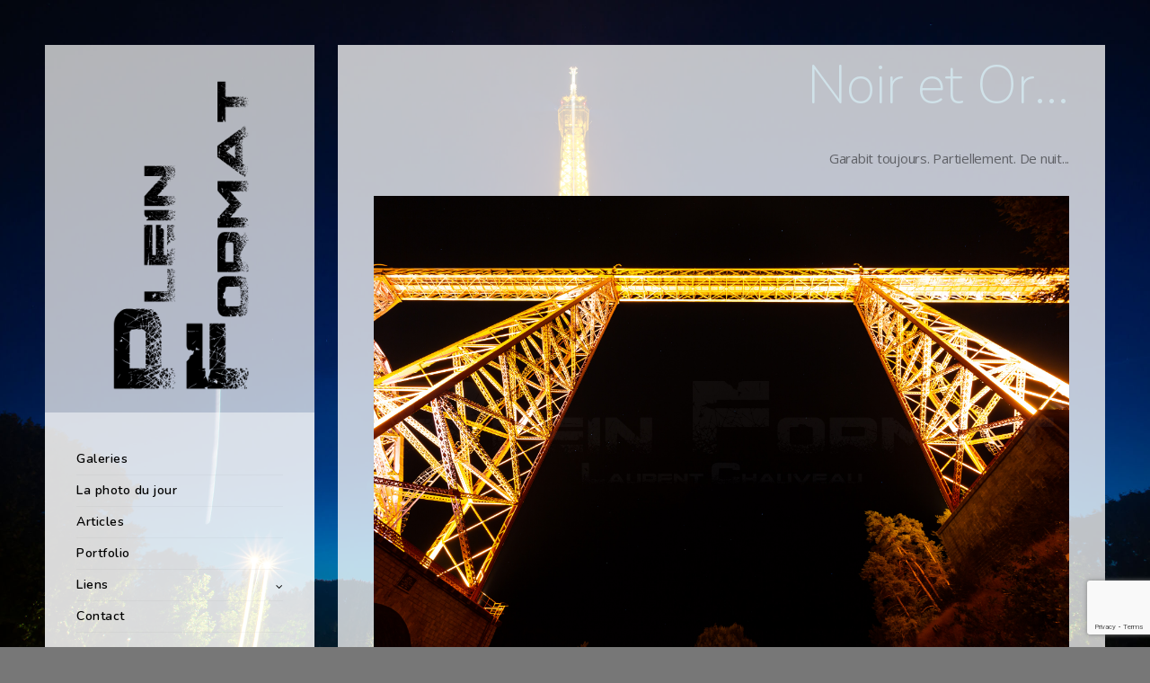

--- FILE ---
content_type: text/html; charset=UTF-8
request_url: https://plein-format.86400.fr/noir-et-or/
body_size: 12783
content:
<!doctype html>
<html lang="fr-FR" xmlns:og="http://ogp.me/ns#" xmlns:fb="http://ogp.me/ns/fb#">
<head>
	<meta http-equiv="Content-Type" content="text/html; charset=UTF-8" />
	<meta name="viewport" content="width=device-width, initial-scale=1, maximum-scale=1" />
	<link rel="profile" href="https://gmpg.org/xfn/11" />
	<link rel="pingback" href="https://plein-format.86400.fr/xmlrpc.php" />
	<title>Noir et Or&#8230; &#8211; Plein Format</title>

	  <meta name='robots' content='max-image-preview:large' />
<link rel='dns-prefetch' href='//www.google.com' />
<link rel='dns-prefetch' href='//fonts.googleapis.com' />
<link rel="alternate" type="application/rss+xml" title="Plein Format &raquo; Flux" href="https://plein-format.86400.fr/feed/" />
<link rel="alternate" type="application/rss+xml" title="Plein Format &raquo; Flux des commentaires" href="https://plein-format.86400.fr/comments/feed/" />
<link rel="alternate" type="application/rss+xml" title="Plein Format &raquo; Noir et Or&#8230; Flux des commentaires" href="https://plein-format.86400.fr/noir-et-or/feed/" />
<link rel="alternate" title="oEmbed (JSON)" type="application/json+oembed" href="https://plein-format.86400.fr/wp-json/oembed/1.0/embed?url=https%3A%2F%2Fplein-format.86400.fr%2Fnoir-et-or%2F" />
<link rel="alternate" title="oEmbed (XML)" type="text/xml+oembed" href="https://plein-format.86400.fr/wp-json/oembed/1.0/embed?url=https%3A%2F%2Fplein-format.86400.fr%2Fnoir-et-or%2F&#038;format=xml" />
<style id='wp-img-auto-sizes-contain-inline-css' type='text/css'>
img:is([sizes=auto i],[sizes^="auto," i]){contain-intrinsic-size:3000px 1500px}
/*# sourceURL=wp-img-auto-sizes-contain-inline-css */
</style>
<link rel='stylesheet' id='sbi_styles-css' href='https://plein-format.86400.fr/wp-content/plugins/instagram-feed/css/sbi-styles.min.css?ver=6.8.0' type='text/css' media='all' />
<style id='wp-emoji-styles-inline-css' type='text/css'>

	img.wp-smiley, img.emoji {
		display: inline !important;
		border: none !important;
		box-shadow: none !important;
		height: 1em !important;
		width: 1em !important;
		margin: 0 0.07em !important;
		vertical-align: -0.1em !important;
		background: none !important;
		padding: 0 !important;
	}
/*# sourceURL=wp-emoji-styles-inline-css */
</style>
<style id='wp-block-library-inline-css' type='text/css'>
:root{--wp-block-synced-color:#7a00df;--wp-block-synced-color--rgb:122,0,223;--wp-bound-block-color:var(--wp-block-synced-color);--wp-editor-canvas-background:#ddd;--wp-admin-theme-color:#007cba;--wp-admin-theme-color--rgb:0,124,186;--wp-admin-theme-color-darker-10:#006ba1;--wp-admin-theme-color-darker-10--rgb:0,107,160.5;--wp-admin-theme-color-darker-20:#005a87;--wp-admin-theme-color-darker-20--rgb:0,90,135;--wp-admin-border-width-focus:2px}@media (min-resolution:192dpi){:root{--wp-admin-border-width-focus:1.5px}}.wp-element-button{cursor:pointer}:root .has-very-light-gray-background-color{background-color:#eee}:root .has-very-dark-gray-background-color{background-color:#313131}:root .has-very-light-gray-color{color:#eee}:root .has-very-dark-gray-color{color:#313131}:root .has-vivid-green-cyan-to-vivid-cyan-blue-gradient-background{background:linear-gradient(135deg,#00d084,#0693e3)}:root .has-purple-crush-gradient-background{background:linear-gradient(135deg,#34e2e4,#4721fb 50%,#ab1dfe)}:root .has-hazy-dawn-gradient-background{background:linear-gradient(135deg,#faaca8,#dad0ec)}:root .has-subdued-olive-gradient-background{background:linear-gradient(135deg,#fafae1,#67a671)}:root .has-atomic-cream-gradient-background{background:linear-gradient(135deg,#fdd79a,#004a59)}:root .has-nightshade-gradient-background{background:linear-gradient(135deg,#330968,#31cdcf)}:root .has-midnight-gradient-background{background:linear-gradient(135deg,#020381,#2874fc)}:root{--wp--preset--font-size--normal:16px;--wp--preset--font-size--huge:42px}.has-regular-font-size{font-size:1em}.has-larger-font-size{font-size:2.625em}.has-normal-font-size{font-size:var(--wp--preset--font-size--normal)}.has-huge-font-size{font-size:var(--wp--preset--font-size--huge)}.has-text-align-center{text-align:center}.has-text-align-left{text-align:left}.has-text-align-right{text-align:right}.has-fit-text{white-space:nowrap!important}#end-resizable-editor-section{display:none}.aligncenter{clear:both}.items-justified-left{justify-content:flex-start}.items-justified-center{justify-content:center}.items-justified-right{justify-content:flex-end}.items-justified-space-between{justify-content:space-between}.screen-reader-text{border:0;clip-path:inset(50%);height:1px;margin:-1px;overflow:hidden;padding:0;position:absolute;width:1px;word-wrap:normal!important}.screen-reader-text:focus{background-color:#ddd;clip-path:none;color:#444;display:block;font-size:1em;height:auto;left:5px;line-height:normal;padding:15px 23px 14px;text-decoration:none;top:5px;width:auto;z-index:100000}html :where(.has-border-color){border-style:solid}html :where([style*=border-top-color]){border-top-style:solid}html :where([style*=border-right-color]){border-right-style:solid}html :where([style*=border-bottom-color]){border-bottom-style:solid}html :where([style*=border-left-color]){border-left-style:solid}html :where([style*=border-width]){border-style:solid}html :where([style*=border-top-width]){border-top-style:solid}html :where([style*=border-right-width]){border-right-style:solid}html :where([style*=border-bottom-width]){border-bottom-style:solid}html :where([style*=border-left-width]){border-left-style:solid}html :where(img[class*=wp-image-]){height:auto;max-width:100%}:where(figure){margin:0 0 1em}html :where(.is-position-sticky){--wp-admin--admin-bar--position-offset:var(--wp-admin--admin-bar--height,0px)}@media screen and (max-width:600px){html :where(.is-position-sticky){--wp-admin--admin-bar--position-offset:0px}}

/*# sourceURL=wp-block-library-inline-css */
</style><style id='global-styles-inline-css' type='text/css'>
:root{--wp--preset--aspect-ratio--square: 1;--wp--preset--aspect-ratio--4-3: 4/3;--wp--preset--aspect-ratio--3-4: 3/4;--wp--preset--aspect-ratio--3-2: 3/2;--wp--preset--aspect-ratio--2-3: 2/3;--wp--preset--aspect-ratio--16-9: 16/9;--wp--preset--aspect-ratio--9-16: 9/16;--wp--preset--color--black: #000000;--wp--preset--color--cyan-bluish-gray: #abb8c3;--wp--preset--color--white: #ffffff;--wp--preset--color--pale-pink: #f78da7;--wp--preset--color--vivid-red: #cf2e2e;--wp--preset--color--luminous-vivid-orange: #ff6900;--wp--preset--color--luminous-vivid-amber: #fcb900;--wp--preset--color--light-green-cyan: #7bdcb5;--wp--preset--color--vivid-green-cyan: #00d084;--wp--preset--color--pale-cyan-blue: #8ed1fc;--wp--preset--color--vivid-cyan-blue: #0693e3;--wp--preset--color--vivid-purple: #9b51e0;--wp--preset--gradient--vivid-cyan-blue-to-vivid-purple: linear-gradient(135deg,rgb(6,147,227) 0%,rgb(155,81,224) 100%);--wp--preset--gradient--light-green-cyan-to-vivid-green-cyan: linear-gradient(135deg,rgb(122,220,180) 0%,rgb(0,208,130) 100%);--wp--preset--gradient--luminous-vivid-amber-to-luminous-vivid-orange: linear-gradient(135deg,rgb(252,185,0) 0%,rgb(255,105,0) 100%);--wp--preset--gradient--luminous-vivid-orange-to-vivid-red: linear-gradient(135deg,rgb(255,105,0) 0%,rgb(207,46,46) 100%);--wp--preset--gradient--very-light-gray-to-cyan-bluish-gray: linear-gradient(135deg,rgb(238,238,238) 0%,rgb(169,184,195) 100%);--wp--preset--gradient--cool-to-warm-spectrum: linear-gradient(135deg,rgb(74,234,220) 0%,rgb(151,120,209) 20%,rgb(207,42,186) 40%,rgb(238,44,130) 60%,rgb(251,105,98) 80%,rgb(254,248,76) 100%);--wp--preset--gradient--blush-light-purple: linear-gradient(135deg,rgb(255,206,236) 0%,rgb(152,150,240) 100%);--wp--preset--gradient--blush-bordeaux: linear-gradient(135deg,rgb(254,205,165) 0%,rgb(254,45,45) 50%,rgb(107,0,62) 100%);--wp--preset--gradient--luminous-dusk: linear-gradient(135deg,rgb(255,203,112) 0%,rgb(199,81,192) 50%,rgb(65,88,208) 100%);--wp--preset--gradient--pale-ocean: linear-gradient(135deg,rgb(255,245,203) 0%,rgb(182,227,212) 50%,rgb(51,167,181) 100%);--wp--preset--gradient--electric-grass: linear-gradient(135deg,rgb(202,248,128) 0%,rgb(113,206,126) 100%);--wp--preset--gradient--midnight: linear-gradient(135deg,rgb(2,3,129) 0%,rgb(40,116,252) 100%);--wp--preset--font-size--small: 13px;--wp--preset--font-size--medium: 20px;--wp--preset--font-size--large: 36px;--wp--preset--font-size--x-large: 42px;--wp--preset--spacing--20: 0.44rem;--wp--preset--spacing--30: 0.67rem;--wp--preset--spacing--40: 1rem;--wp--preset--spacing--50: 1.5rem;--wp--preset--spacing--60: 2.25rem;--wp--preset--spacing--70: 3.38rem;--wp--preset--spacing--80: 5.06rem;--wp--preset--shadow--natural: 6px 6px 9px rgba(0, 0, 0, 0.2);--wp--preset--shadow--deep: 12px 12px 50px rgba(0, 0, 0, 0.4);--wp--preset--shadow--sharp: 6px 6px 0px rgba(0, 0, 0, 0.2);--wp--preset--shadow--outlined: 6px 6px 0px -3px rgb(255, 255, 255), 6px 6px rgb(0, 0, 0);--wp--preset--shadow--crisp: 6px 6px 0px rgb(0, 0, 0);}:where(.is-layout-flex){gap: 0.5em;}:where(.is-layout-grid){gap: 0.5em;}body .is-layout-flex{display: flex;}.is-layout-flex{flex-wrap: wrap;align-items: center;}.is-layout-flex > :is(*, div){margin: 0;}body .is-layout-grid{display: grid;}.is-layout-grid > :is(*, div){margin: 0;}:where(.wp-block-columns.is-layout-flex){gap: 2em;}:where(.wp-block-columns.is-layout-grid){gap: 2em;}:where(.wp-block-post-template.is-layout-flex){gap: 1.25em;}:where(.wp-block-post-template.is-layout-grid){gap: 1.25em;}.has-black-color{color: var(--wp--preset--color--black) !important;}.has-cyan-bluish-gray-color{color: var(--wp--preset--color--cyan-bluish-gray) !important;}.has-white-color{color: var(--wp--preset--color--white) !important;}.has-pale-pink-color{color: var(--wp--preset--color--pale-pink) !important;}.has-vivid-red-color{color: var(--wp--preset--color--vivid-red) !important;}.has-luminous-vivid-orange-color{color: var(--wp--preset--color--luminous-vivid-orange) !important;}.has-luminous-vivid-amber-color{color: var(--wp--preset--color--luminous-vivid-amber) !important;}.has-light-green-cyan-color{color: var(--wp--preset--color--light-green-cyan) !important;}.has-vivid-green-cyan-color{color: var(--wp--preset--color--vivid-green-cyan) !important;}.has-pale-cyan-blue-color{color: var(--wp--preset--color--pale-cyan-blue) !important;}.has-vivid-cyan-blue-color{color: var(--wp--preset--color--vivid-cyan-blue) !important;}.has-vivid-purple-color{color: var(--wp--preset--color--vivid-purple) !important;}.has-black-background-color{background-color: var(--wp--preset--color--black) !important;}.has-cyan-bluish-gray-background-color{background-color: var(--wp--preset--color--cyan-bluish-gray) !important;}.has-white-background-color{background-color: var(--wp--preset--color--white) !important;}.has-pale-pink-background-color{background-color: var(--wp--preset--color--pale-pink) !important;}.has-vivid-red-background-color{background-color: var(--wp--preset--color--vivid-red) !important;}.has-luminous-vivid-orange-background-color{background-color: var(--wp--preset--color--luminous-vivid-orange) !important;}.has-luminous-vivid-amber-background-color{background-color: var(--wp--preset--color--luminous-vivid-amber) !important;}.has-light-green-cyan-background-color{background-color: var(--wp--preset--color--light-green-cyan) !important;}.has-vivid-green-cyan-background-color{background-color: var(--wp--preset--color--vivid-green-cyan) !important;}.has-pale-cyan-blue-background-color{background-color: var(--wp--preset--color--pale-cyan-blue) !important;}.has-vivid-cyan-blue-background-color{background-color: var(--wp--preset--color--vivid-cyan-blue) !important;}.has-vivid-purple-background-color{background-color: var(--wp--preset--color--vivid-purple) !important;}.has-black-border-color{border-color: var(--wp--preset--color--black) !important;}.has-cyan-bluish-gray-border-color{border-color: var(--wp--preset--color--cyan-bluish-gray) !important;}.has-white-border-color{border-color: var(--wp--preset--color--white) !important;}.has-pale-pink-border-color{border-color: var(--wp--preset--color--pale-pink) !important;}.has-vivid-red-border-color{border-color: var(--wp--preset--color--vivid-red) !important;}.has-luminous-vivid-orange-border-color{border-color: var(--wp--preset--color--luminous-vivid-orange) !important;}.has-luminous-vivid-amber-border-color{border-color: var(--wp--preset--color--luminous-vivid-amber) !important;}.has-light-green-cyan-border-color{border-color: var(--wp--preset--color--light-green-cyan) !important;}.has-vivid-green-cyan-border-color{border-color: var(--wp--preset--color--vivid-green-cyan) !important;}.has-pale-cyan-blue-border-color{border-color: var(--wp--preset--color--pale-cyan-blue) !important;}.has-vivid-cyan-blue-border-color{border-color: var(--wp--preset--color--vivid-cyan-blue) !important;}.has-vivid-purple-border-color{border-color: var(--wp--preset--color--vivid-purple) !important;}.has-vivid-cyan-blue-to-vivid-purple-gradient-background{background: var(--wp--preset--gradient--vivid-cyan-blue-to-vivid-purple) !important;}.has-light-green-cyan-to-vivid-green-cyan-gradient-background{background: var(--wp--preset--gradient--light-green-cyan-to-vivid-green-cyan) !important;}.has-luminous-vivid-amber-to-luminous-vivid-orange-gradient-background{background: var(--wp--preset--gradient--luminous-vivid-amber-to-luminous-vivid-orange) !important;}.has-luminous-vivid-orange-to-vivid-red-gradient-background{background: var(--wp--preset--gradient--luminous-vivid-orange-to-vivid-red) !important;}.has-very-light-gray-to-cyan-bluish-gray-gradient-background{background: var(--wp--preset--gradient--very-light-gray-to-cyan-bluish-gray) !important;}.has-cool-to-warm-spectrum-gradient-background{background: var(--wp--preset--gradient--cool-to-warm-spectrum) !important;}.has-blush-light-purple-gradient-background{background: var(--wp--preset--gradient--blush-light-purple) !important;}.has-blush-bordeaux-gradient-background{background: var(--wp--preset--gradient--blush-bordeaux) !important;}.has-luminous-dusk-gradient-background{background: var(--wp--preset--gradient--luminous-dusk) !important;}.has-pale-ocean-gradient-background{background: var(--wp--preset--gradient--pale-ocean) !important;}.has-electric-grass-gradient-background{background: var(--wp--preset--gradient--electric-grass) !important;}.has-midnight-gradient-background{background: var(--wp--preset--gradient--midnight) !important;}.has-small-font-size{font-size: var(--wp--preset--font-size--small) !important;}.has-medium-font-size{font-size: var(--wp--preset--font-size--medium) !important;}.has-large-font-size{font-size: var(--wp--preset--font-size--large) !important;}.has-x-large-font-size{font-size: var(--wp--preset--font-size--x-large) !important;}
/*# sourceURL=global-styles-inline-css */
</style>

<style id='classic-theme-styles-inline-css' type='text/css'>
/*! This file is auto-generated */
.wp-block-button__link{color:#fff;background-color:#32373c;border-radius:9999px;box-shadow:none;text-decoration:none;padding:calc(.667em + 2px) calc(1.333em + 2px);font-size:1.125em}.wp-block-file__button{background:#32373c;color:#fff;text-decoration:none}
/*# sourceURL=/wp-includes/css/classic-themes.min.css */
</style>
<link rel='stylesheet' id='contact-form-7-css' href='https://plein-format.86400.fr/wp-content/plugins/contact-form-7/includes/css/styles.css?ver=5.7.7' type='text/css' media='all' />
<link rel='stylesheet' id='rs-plugin-settings-css' href='https://plein-format.86400.fr/wp-content/plugins/revslider/public/assets/css/rs6.css?ver=6.3.2' type='text/css' media='all' />
<style id='rs-plugin-settings-inline-css' type='text/css'>
#rs-demo-id {}
/*# sourceURL=rs-plugin-settings-inline-css */
</style>
<link rel='stylesheet' id='wp-lightbox-2.min.css-css' href='https://plein-format.86400.fr/wp-content/plugins/wp-lightbox-2/styles/lightbox.min.css?ver=1.3.4' type='text/css' media='all' />
<link rel='stylesheet' id='kreativa-MainStyle-css' href='https://plein-format.86400.fr/wp-content/themes/kreativa/style.css?ver=screen' type='text/css' media='all' />
<link rel='stylesheet' id='owlcarousel-css' href='https://plein-format.86400.fr/wp-content/themes/kreativa/css/owlcarousel/owl.carousel.css?ver=6.9' type='text/css' media='screen' />
<link rel='stylesheet' id='jquery-lightgallery-css' href='https://plein-format.86400.fr/wp-content/themes/kreativa/js/lightbox/css/lightgallery.css?ver=6.9' type='text/css' media='screen' />
<link rel='stylesheet' id='jquery-lightgallery-transitions-css' href='https://plein-format.86400.fr/wp-content/themes/kreativa/js/lightbox/css/lg-transitions.min.css?ver=6.9' type='text/css' media='screen' />
<link rel='stylesheet' id='kreativa-Animations-css' href='https://plein-format.86400.fr/wp-content/themes/kreativa/css/animations.css?ver=6.9' type='text/css' media='screen' />
<link rel='stylesheet' id='font-awesome-css' href='https://plein-format.86400.fr/wp-content/themes/kreativa/css/fonts/font-awesome/css/font-awesome.min.css?ver=6.9' type='text/css' media='screen' />
<link rel='stylesheet' id='ion-icons-css' href='https://plein-format.86400.fr/wp-content/themes/kreativa/css/fonts/ionicons/css/ionicons.min.css?ver=6.9' type='text/css' media='screen' />
<link rel='stylesheet' id='et-fonts-css' href='https://plein-format.86400.fr/wp-content/themes/kreativa/css/fonts/et-fonts/et-fonts.css?ver=6.9' type='text/css' media='screen' />
<link rel='stylesheet' id='feather-webfonts-css' href='https://plein-format.86400.fr/wp-content/themes/kreativa/css/fonts/feather-webfont/feather.css?ver=6.9' type='text/css' media='screen' />
<link rel='stylesheet' id='fontello-css' href='https://plein-format.86400.fr/wp-content/themes/kreativa/css/fonts/fontello/css/fontello.css?ver=6.9' type='text/css' media='screen' />
<link rel='stylesheet' id='simple-line-icons-css' href='https://plein-format.86400.fr/wp-content/themes/kreativa/css/fonts/simple-line-icons/simple-line-icons.css?ver=6.9' type='text/css' media='screen' />
<link rel='stylesheet' id='jquery-jplayer-css' href='https://plein-format.86400.fr/wp-content/themes/kreativa/css/html5player/jplayer.dark.css?ver=6.9' type='text/css' media='screen' />
<link rel='stylesheet' id='kreativa-fonts-css' href='//fonts.googleapis.com/css?family=Open+Sans%3A300%2C300i%2C400%2C400i%2C600%2C600i%2C700%2C700i%2C800%2C800i%7CNunito%3A200%2C200i%2C300%2C300i%2C400%2C400i%2C600%2C600i%2C700%2C700i%2C800%2C800i%2C900%2C900i%7CPT+Mono&#038;ver=1.0.0' type='text/css' media='all' />
<link rel='stylesheet' id='jquery-supersized-css' href='https://plein-format.86400.fr/wp-content/themes/kreativa/css/supersized/supersized.css?ver=6.9' type='text/css' media='screen' />
<link rel='stylesheet' id='kreativa-ResponsiveCSS-css' href='https://plein-format.86400.fr/wp-content/themes/kreativa/css/responsive.css?ver=6.9' type='text/css' media='screen' />
<style id='kreativa-ResponsiveCSS-inline-css' type='text/css'>
.menu-is-horizontal .logo img { height: 53px; }.menu-is-horizontal .logo img { top: 24px; }.menu-is-horizontal .logo img { margin-left: 60px; }.menu-is-horizontal .logo img { margin-right: 50px; }.vertical-logoimage { width: 200px; }.vertical-logoimage { margin-top: 20px; }.logo-mobile .logoimage { width: 200px; }.logo-mobile .logoimage { height: auto; }.footer-logo-image { width:100px; }
.container-wrapper,.fullscreen-protected #password-protected { background: rgba(255,255,255,0.75); }
/*# sourceURL=kreativa-ResponsiveCSS-inline-css */
</style>
<script type="text/javascript" id="jquery-core-js-extra">
/* <![CDATA[ */
var kreativa_vars = {"mtheme_uri":"https://plein-format.86400.fr/wp-content/themes/kreativa","lightbox_transition":"lg-slide"};
//# sourceURL=jquery-core-js-extra
/* ]]> */
</script>
<script type="text/javascript" src="https://plein-format.86400.fr/wp-includes/js/jquery/jquery.min.js?ver=3.7.1" id="jquery-core-js"></script>
<script type="text/javascript" src="https://plein-format.86400.fr/wp-includes/js/jquery/jquery-migrate.min.js?ver=3.4.1" id="jquery-migrate-js"></script>
<script type="text/javascript" id="jquery-js-after">
/* <![CDATA[ */
var kreativa_vars={"mtheme_uri":"https:\/\/plein-format.86400.fr\/wp-content\/themes\/kreativa","lightbox_transition":"lg-slide"};
var ajax_var={"url":"https:\/\/plein-format.86400.fr\/wp-admin\/admin-ajax.php","nonce":"3774c3cdf6"};
//# sourceURL=jquery-js-after
/* ]]> */
</script>
<script type="text/javascript" src="https://plein-format.86400.fr/wp-content/plugins/revslider/public/assets/js/rbtools.min.js?ver=6.3.2" id="tp-tools-js"></script>
<script type="text/javascript" src="https://plein-format.86400.fr/wp-content/plugins/revslider/public/assets/js/rs6.min.js?ver=6.3.2" id="revmin-js"></script>
<link rel="https://api.w.org/" href="https://plein-format.86400.fr/wp-json/" /><link rel="alternate" title="JSON" type="application/json" href="https://plein-format.86400.fr/wp-json/wp/v2/posts/1594" /><link rel="EditURI" type="application/rsd+xml" title="RSD" href="https://plein-format.86400.fr/xmlrpc.php?rsd" />
<meta name="generator" content="WordPress 6.9" />
<link rel="canonical" href="https://plein-format.86400.fr/noir-et-or/" />
<link rel='shortlink' href='https://plein-format.86400.fr/?p=1594' />
<style type="text/css">.recentcomments a{display:inline !important;padding:0 !important;margin:0 !important;}</style><meta name="generator" content="Powered by Slider Revolution 6.3.2 - responsive, Mobile-Friendly Slider Plugin for WordPress with comfortable drag and drop interface." />
<link rel="icon" href="https://plein-format.86400.fr/wp-content/uploads/sites/2/2021/02/cropped-PF4-32x32.png" sizes="32x32" />
<link rel="icon" href="https://plein-format.86400.fr/wp-content/uploads/sites/2/2021/02/cropped-PF4-192x192.png" sizes="192x192" />
<link rel="apple-touch-icon" href="https://plein-format.86400.fr/wp-content/uploads/sites/2/2021/02/cropped-PF4-180x180.png" />
<meta name="msapplication-TileImage" content="https://plein-format.86400.fr/wp-content/uploads/sites/2/2021/02/cropped-PF4-270x270.png" />
<script type="text/javascript">function setREVStartSize(e){
			//window.requestAnimationFrame(function() {				 
				window.RSIW = window.RSIW===undefined ? window.innerWidth : window.RSIW;	
				window.RSIH = window.RSIH===undefined ? window.innerHeight : window.RSIH;	
				try {								
					var pw = document.getElementById(e.c).parentNode.offsetWidth,
						newh;
					pw = pw===0 || isNaN(pw) ? window.RSIW : pw;
					e.tabw = e.tabw===undefined ? 0 : parseInt(e.tabw);
					e.thumbw = e.thumbw===undefined ? 0 : parseInt(e.thumbw);
					e.tabh = e.tabh===undefined ? 0 : parseInt(e.tabh);
					e.thumbh = e.thumbh===undefined ? 0 : parseInt(e.thumbh);
					e.tabhide = e.tabhide===undefined ? 0 : parseInt(e.tabhide);
					e.thumbhide = e.thumbhide===undefined ? 0 : parseInt(e.thumbhide);
					e.mh = e.mh===undefined || e.mh=="" || e.mh==="auto" ? 0 : parseInt(e.mh,0);		
					if(e.layout==="fullscreen" || e.l==="fullscreen") 						
						newh = Math.max(e.mh,window.RSIH);					
					else{					
						e.gw = Array.isArray(e.gw) ? e.gw : [e.gw];
						for (var i in e.rl) if (e.gw[i]===undefined || e.gw[i]===0) e.gw[i] = e.gw[i-1];					
						e.gh = e.el===undefined || e.el==="" || (Array.isArray(e.el) && e.el.length==0)? e.gh : e.el;
						e.gh = Array.isArray(e.gh) ? e.gh : [e.gh];
						for (var i in e.rl) if (e.gh[i]===undefined || e.gh[i]===0) e.gh[i] = e.gh[i-1];
											
						var nl = new Array(e.rl.length),
							ix = 0,						
							sl;					
						e.tabw = e.tabhide>=pw ? 0 : e.tabw;
						e.thumbw = e.thumbhide>=pw ? 0 : e.thumbw;
						e.tabh = e.tabhide>=pw ? 0 : e.tabh;
						e.thumbh = e.thumbhide>=pw ? 0 : e.thumbh;					
						for (var i in e.rl) nl[i] = e.rl[i]<window.RSIW ? 0 : e.rl[i];
						sl = nl[0];									
						for (var i in nl) if (sl>nl[i] && nl[i]>0) { sl = nl[i]; ix=i;}															
						var m = pw>(e.gw[ix]+e.tabw+e.thumbw) ? 1 : (pw-(e.tabw+e.thumbw)) / (e.gw[ix]);					
						newh =  (e.gh[ix] * m) + (e.tabh + e.thumbh);
					}				
					if(window.rs_init_css===undefined) window.rs_init_css = document.head.appendChild(document.createElement("style"));					
					document.getElementById(e.c).height = newh+"px";
					window.rs_init_css.innerHTML += "#"+e.c+"_wrapper { height: "+newh+"px }";				
				} catch(e){
					console.log("Failure at Presize of Slider:" + e)
				}					   
			//});
		  };</script>

<!-- START - Heateor Open Graph Meta Tags 1.1.12 -->
<link rel="canonical" href="https://plein-format.86400.fr/noir-et-or/"/>
<meta name="description" content="Garabit toujours. Partiellement. De nuit..."/>
<meta property="og:locale" content="fr_FR"/>
<meta property="og:site_name" content="Plein Format"/>
<meta property="og:title" content="Noir et Or..."/>
<meta property="og:url" content="https://plein-format.86400.fr/noir-et-or/"/>
<meta property="og:type" content="article"/>
<meta property="og:image" content="https://plein-format.86400.fr/wp-content/uploads/sites/2/2022/08/Garabit_013.jpg"/>
<meta property="og:description" content="Garabit toujours. Partiellement. De nuit..."/>
<meta name="twitter:title" content="Noir et Or..."/>
<meta name="twitter:url" content="https://plein-format.86400.fr/noir-et-or/"/>
<meta name="twitter:description" content="Garabit toujours. Partiellement. De nuit..."/>
<meta name="twitter:image" content="https://plein-format.86400.fr/wp-content/uploads/sites/2/2022/08/Garabit_013.jpg"/>
<meta name="twitter:card" content="summary_large_image"/>
<meta itemprop="name" content="Noir et Or..."/>
<meta itemprop="description" content="Garabit toujours. Partiellement. De nuit..."/>
<meta itemprop="image" content="https://plein-format.86400.fr/wp-content/uploads/sites/2/2022/08/Garabit_013.jpg"/>
<!-- END - Heateor Open Graph Meta Tags -->

</head>
<body data-rsssl=1 class="wp-singular post-template-default single single-post postid-1594 single-format-standard wp-theme-kreativa fullscreen-mode-off page-has-full-background rightclick-block single-author theme-is-light menu-is-vertical page-is-not-fullscreen fullscreen-ui-switchable page-is-transparent page-has-no-title theme-fullwidth body-dashboard-push footer-is-off pagebuilder-active nosidebar">
<div id="dimmer"><div class="dimmer-outer"><div class="dimmer-inner"><div class="dimmer-text">Oooopppsss, désolé...</div></div></div></div><div class="loading-spinner">
	<div class="loading-right-side">
		<div class="loading-bar"></div>
	</div>
	<div class="loading-left-side">
		<div class="loading-bar"></div>
	</div>
</div><div id="social-modal"><div class="social-modal-outer"><div class="social-modal-inner"><div class="social-modal-text"><span class="social-modal-cross"><i class="ion-ios-close-empty"></i></span><ul class="page-share">
<li class="share-page-fa-facebook"><a target="_blank" href="http://www.facebook.com/sharer.php?u=https://plein-format.86400.fr/noir-et-or/&#038;t=Noir+et+Or%26%238230%3B"><i class="fa fa-facebook"></i></a></li><li class="share-page-fa-twitter"><a target="_blank" href="http://twitter.com/home?status=Noir+et+Or%26%238230%3B+https://plein-format.86400.fr/noir-et-or/"><i class="fa fa-twitter"></i></a></li><li class="share-page-fa-linkedin"><a target="_blank" href="http://linkedin.com/shareArticle?mini=true&#038;url=https://plein-format.86400.fr/noir-et-or/&#038;title=Noir+et+Or%26%238230%3B"><i class="fa fa-linkedin"></i></a></li><li class="share-page-fa-google-plus"><a target="_blank" href="https://plus.google.com/share?url=https://plein-format.86400.fr/noir-et-or/"><i class="fa fa-google-plus"></i></a></li><li class="share-page-fa-reddit"><a target="_blank" href="http://reddit.com/submit?url=https://plein-format.86400.fr/noir-et-or/&#038;title=Noir+et+Or%26%238230%3B"><i class="fa fa-reddit"></i></a></li><li class="share-page-fa-tumblr"><a target="_blank" href="http://www.tumblr.com/share/link?url=https://plein-format.86400.fr/noir-et-or/&#038;name=Noir+et+Or%26%238230%3B&#038;description=Noir+et+Or%26%238230%3B"><i class="fa fa-tumblr"></i></a></li><li class="share-page-fa-pinterest"><a target="_blank" href="http://pinterest.com/pin/create/bookmarklet/?media=https://plein-format.86400.fr/wp-content/uploads/sites/2/2022/08/Garabit_013.jpg&#038;url=https://plein-format.86400.fr/noir-et-or/&#038;is_video=false&#038;description=Noir+et+Or%26%238230%3B"><i class="fa fa-pinterest"></i></a></li><li class="share-page-fa-envelope"><a target="_blank" href="mailto:email@address.com?subject=Interesting%20Link&#038;body=Noir%20et%20Or&#8230;%20https://plein-format.86400.fr/noir-et-or/"><i class="fa fa-envelope"></i></a></li></ul></div></div></div></div><div class="responsive-menu-wrap">
	<nav id="mobile-toggle-menu" class="mobile-toggle-menu mobile-toggle-menu-close">
		<span class="mobile-toggle-menu-trigger"><span>Menu</span></span>
	</nav>
	<div class="mobile-menu-toggle">
				<div class="logo-mobile">
						<a href="https://plein-format.86400.fr/"><img class="custom-responsive-logo logoimage" src="https://plein-format.86400.fr/wp-content/uploads/sites/2/2021/02/Logo_Horizontal.png" alt="logo" /></a>				</div>
	</div>
</div>
<div class="responsive-menu-overlay"></div>
<div class="responsive-mobile-menu">
		<nav>
	<ul id="menu-general" class="mtree"><li id="menu-item-255" class="menu-item menu-item-type-post_type menu-item-object-page menu-item-255"><a href="https://plein-format.86400.fr/galeries/">Galeries</a></li>
<li id="menu-item-789" class="menu-item menu-item-type-post_type menu-item-object-page menu-item-789"><a href="https://plein-format.86400.fr/photo-jour/">La photo du jour</a></li>
<li id="menu-item-263" class="menu-item menu-item-type-post_type menu-item-object-page menu-item-263"><a href="https://plein-format.86400.fr/articles/">Articles</a></li>
<li id="menu-item-201" class="menu-item menu-item-type-post_type menu-item-object-page menu-item-201"><a href="https://plein-format.86400.fr/portfolio/">Portfolio</a></li>
<li id="menu-item-146" class="menu-item menu-item-type-custom menu-item-object-custom menu-item-has-children menu-item-146"><a href="#">Liens</a>
<ul class="sub-menu">
	<li id="menu-item-147" class="menu-item menu-item-type-custom menu-item-object-custom menu-item-147"><a target="_blank" href="https://www.86400.fr/">86400.fr</a></li>
	<li id="menu-item-148" class="menu-item menu-item-type-custom menu-item-object-custom menu-item-148"><a target="_blank" href="https://500px.com/p/laurent86400?view=photos">500px, ma page&#8230;</a></li>
</ul>
</li>
<li id="menu-item-206" class="menu-item menu-item-type-post_type menu-item-object-page menu-item-206"><a href="https://plein-format.86400.fr/contact/">Contact</a></li>
</ul>	</nav>

		<div class="vertical-footer-wrap">
				<div class="vertical-footer-copyright"><br />Copyright &copy;2022<br />Laurent Chauveau</div>
	</div>
		<div class="cleafix"></div>
</div><div class="vertical-menu-outer">
<div class="vertical-menu-wrap">
<div class="vertical-menu clearfix">
	<div class="vertical-logo-wrap">
			<a href="https://plein-format.86400.fr/"><img class="vertical-logoimage" src="https://plein-format.86400.fr/wp-content/uploads/sites/2/2021/02/Logo_Vertical.png" alt="logo" /></a>	</div>
		<nav>
	<ul id="menu-general-2" class="mtree"><li class="menu-item menu-item-type-post_type menu-item-object-page menu-item-255"><a href="https://plein-format.86400.fr/galeries/">Galeries</a></li>
<li class="menu-item menu-item-type-post_type menu-item-object-page menu-item-789"><a href="https://plein-format.86400.fr/photo-jour/">La photo du jour</a></li>
<li class="menu-item menu-item-type-post_type menu-item-object-page menu-item-263"><a href="https://plein-format.86400.fr/articles/">Articles</a></li>
<li class="menu-item menu-item-type-post_type menu-item-object-page menu-item-201"><a href="https://plein-format.86400.fr/portfolio/">Portfolio</a></li>
<li class="menu-item menu-item-type-custom menu-item-object-custom menu-item-has-children menu-item-146"><a href="#">Liens</a>
<ul class="sub-menu">
	<li class="menu-item menu-item-type-custom menu-item-object-custom menu-item-147"><a target="_blank" href="https://www.86400.fr/">86400.fr</a></li>
	<li class="menu-item menu-item-type-custom menu-item-object-custom menu-item-148"><a target="_blank" href="https://500px.com/p/laurent86400?view=photos">500px, ma page&#8230;</a></li>
</ul>
</li>
<li class="menu-item menu-item-type-post_type menu-item-object-page menu-item-206"><a href="https://plein-format.86400.fr/contact/">Contact</a></li>
</ul>	</nav>

		<div class="vertical-footer-wrap">
				<div class="vertical-footer-copyright"><br />Copyright &copy;2022<br />Laurent Chauveau</div>
	</div>
	</div>
</div>
</div>
<div id="home" class="container-wrapper container-fullwidth"><div class="vertical-menu-body-container"><div class="container clearfix"><div class="contents-wrap fullwidth-column">
		<div class="post--wrapper">
			<div class="entry-content"><div id="mtheme-pagebuilder-wrapper-1594" class="mtheme-pagebuilder"><div class="mtheme-supercell clearfix ">				<div class="mtheme-cell-wrap" >
					<div id="mtheme-block-1" class="mtheme-block mtheme-block-em_sectionheading span12 mtheme-first-cell " data-width="12">					<div class="mtheme-cell-inner">
			<div class="section-heading headingstyle-compact section-align-right" style="width:100%;padding-top:10px;padding-bottom:10px;margin-bottom:20px;"><h1 class="animation-standby animated fadeInLeft entry-title section-title" style="color:#d1e3ea;">Noir et Or...</h1></div></div></div></div></div><div class="mtheme-supercell clearfix ">				<div class="mtheme-cell-wrap" >
					<div id="mtheme-block-2" class="mtheme-block mtheme-block-em_displayrichtext span12 mtheme-first-cell " data-width="12">					<div class="mtheme-cell-inner">
			<div class="animation-standby animated fadeInRight"><p style="text-align: right;">Garabit toujours. Partiellement. De nuit...</p>
</div></div></div></div></div><div class="mtheme-supercell clearfix ">				<div class="mtheme-cell-wrap" >
					<div id="mtheme-block-3" class="mtheme-block mtheme-block-em_singleimage span12 mtheme-first-cell " data-width="12">					<div class="mtheme-cell-inner">
			<div class="single-image-block none" style="width:; margin:0 auto; margin-top:0px;margin-bottom:0px;padding-top:0;padding-bottom:0;text-align:left;"><div class="block-reveal-image"></div><a target="_blank"href="https://plein-format.86400.fr/wp-content/uploads/sites/2/2022/08/Garabit_013.jpg"><img src="https://plein-format.86400.fr/wp-content/uploads/sites/2/2022/08/Garabit_013.jpg" alt=""/></a></div></div></div></div></div></div></div>			
<!-- You can start editing here. -->

			<!-- If comments are open, but there are no comments. -->

	 
		<div class="two-column if-fullwidth-center">
		<div id="respond" class="comment-respond">
		<h3 id="reply-title" class="comment-reply-title">Leave a comment <small><a rel="nofollow" id="cancel-comment-reply-link" href="/noir-et-or/#respond" style="display:none;">Annuler la réponse</a></small></h3><form action="https://plein-format.86400.fr/wp-comments-post.php" method="post" id="commentform" class="comment-form"><div id="comment-textarea"><label class="screen-reader-text" for="comment">Comment</label><textarea name="comment" id="comment" cols="45" rows="8" required="required" tabindex="0" class="textarea-comment" placeholder="Comment..."></textarea></div><div id="comment-input"><input id="author" name="author" type="text" value="" placeholder="Name (required)" size="30" aria-required='true' required='required' />
<input id="email" name="email" type="email" value="" placeholder="Email (required)" size="30" aria-required='true' required='required' />
<input id="url" name="url" type="url" value="" placeholder="Website" size="30" /></div>
<p class="comment-form-cookies-consent"><input id="wp-comment-cookies-consent" name="wp-comment-cookies-consent" type="checkbox" value="yes" /> <label for="wp-comment-cookies-consent">Enregistrer mon nom, mon e-mail et mon site dans le navigateur pour mon prochain commentaire.</label></p>
<p class="form-submit"><input name="submit" type="submit" id="submit" class="submit" value="Post Comment" /> <input type='hidden' name='comment_post_ID' value='1594' id='comment_post_ID' />
<input type='hidden' name='comment_parent' id='comment_parent' value='0' />
</p><div class="inv-recaptcha-holder"></div></form>	</div><!-- #respond -->
		</div>

		</div>
</div>
</div>
<div class="footer-end-block clearfix">
					<div id="insta-grid-id-detect" class="insta-grid-detect inst-grid-style-default"><div id="instagram-grid-gen">		<div id="sbi_mod_error" >
			<span>Ce message d’erreur n’est visible que pour les administrateurs de WordPress</span><br />
			<p><strong>Erreur. Aucun flux trouvé.</strong>
			<p>Veuillez aller sur la page de réglages d‘Instagram Feed pour connecter votre compte.</p>
		</div>
		</div><div class="insta-grid-outer clearfix"><ul class="instagram-first-three"><li class="gridblock-grid-element insta-image-absent insta-grid-image-1"><a href="#" target="_blank"  class="insta-bgload instagram-photos-link"><img src="https://plein-format.86400.fr/wp-content/themes/kreativa/images/blank-grid.png" data-src="https://plein-format.86400.fr/wp-content/themes/kreativa/images/blank-grid.png" alt="instagram" class="displayed-image"/><div class="gridblock-background-hover"><div class="gridblock-links-wrap"></div></div></a></li><li class="gridblock-grid-element insta-image-absent insta-grid-image-2"><a href="#" target="_blank"  class="insta-bgload instagram-photos-link"><img src="https://plein-format.86400.fr/wp-content/themes/kreativa/images/blank-grid.png" data-src="https://plein-format.86400.fr/wp-content/themes/kreativa/images/blank-grid.png" alt="instagram" class="displayed-image"/><div class="gridblock-background-hover"><div class="gridblock-links-wrap"></div></div></a></li><li class="gridblock-grid-element insta-image-absent insta-grid-image-3"><a href="#" target="_blank"  class="insta-bgload instagram-photos-link"><img src="https://plein-format.86400.fr/wp-content/themes/kreativa/images/blank-grid.png" data-src="https://plein-format.86400.fr/wp-content/themes/kreativa/images/blank-grid.png" alt="instagram" class="displayed-image"/><div class="gridblock-background-hover"><div class="gridblock-links-wrap"></div></div></a></li></ul><div class="insta-grid-wrap"><div id="1594-69702fc41c5bd" data-id="1594-69702fc41c5bd" data-rows="2" data-responsivecolumns="6" data-columns="6" data-transition="random" data-slideshow="true" class="ri-grid ri-grid-size-2"><ul><li class="gridblock-grid-element insta-image-absent insta-grid-image-4"><a href="#" target="_blank"  class="insta-bgload instagram-photos-link"><img src="https://plein-format.86400.fr/wp-content/themes/kreativa/images/blank-grid.png" data-src="https://plein-format.86400.fr/wp-content/themes/kreativa/images/blank-grid.png" alt="instagram" class="displayed-image"/><div class="gridblock-background-hover"><div class="gridblock-links-wrap"></div></div></a></li><li class="gridblock-grid-element insta-image-absent insta-grid-image-5"><a href="#" target="_blank"  class="insta-bgload instagram-photos-link"><img src="https://plein-format.86400.fr/wp-content/themes/kreativa/images/blank-grid.png" data-src="https://plein-format.86400.fr/wp-content/themes/kreativa/images/blank-grid.png" alt="instagram" class="displayed-image"/><div class="gridblock-background-hover"><div class="gridblock-links-wrap"></div></div></a></li><li class="gridblock-grid-element insta-image-absent insta-grid-image-6"><a href="#" target="_blank"  class="insta-bgload instagram-photos-link"><img src="https://plein-format.86400.fr/wp-content/themes/kreativa/images/blank-grid.png" data-src="https://plein-format.86400.fr/wp-content/themes/kreativa/images/blank-grid.png" alt="instagram" class="displayed-image"/><div class="gridblock-background-hover"><div class="gridblock-links-wrap"></div></div></a></li><li class="gridblock-grid-element insta-image-absent insta-grid-image-7"><a href="#" target="_blank"  class="insta-bgload instagram-photos-link"><img src="https://plein-format.86400.fr/wp-content/themes/kreativa/images/blank-grid.png" data-src="https://plein-format.86400.fr/wp-content/themes/kreativa/images/blank-grid.png" alt="instagram" class="displayed-image"/><div class="gridblock-background-hover"><div class="gridblock-links-wrap"></div></div></a></li><li class="gridblock-grid-element insta-image-absent insta-grid-image-8"><a href="#" target="_blank"  class="insta-bgload instagram-photos-link"><img src="https://plein-format.86400.fr/wp-content/themes/kreativa/images/blank-grid.png" data-src="https://plein-format.86400.fr/wp-content/themes/kreativa/images/blank-grid.png" alt="instagram" class="displayed-image"/><div class="gridblock-background-hover"><div class="gridblock-links-wrap"></div></div></a></li><li class="gridblock-grid-element insta-image-absent insta-grid-image-9"><a href="#" target="_blank"  class="insta-bgload instagram-photos-link"><img src="https://plein-format.86400.fr/wp-content/themes/kreativa/images/blank-grid.png" data-src="https://plein-format.86400.fr/wp-content/themes/kreativa/images/blank-grid.png" alt="instagram" class="displayed-image"/><div class="gridblock-background-hover"><div class="gridblock-links-wrap"></div></div></a></li><li class="gridblock-grid-element insta-image-absent insta-grid-image-10"><a href="#" target="_blank"  class="insta-bgload instagram-photos-link"><img src="https://plein-format.86400.fr/wp-content/themes/kreativa/images/blank-grid.png" data-src="https://plein-format.86400.fr/wp-content/themes/kreativa/images/blank-grid.png" alt="instagram" class="displayed-image"/><div class="gridblock-background-hover"><div class="gridblock-links-wrap"></div></div></a></li><li class="gridblock-grid-element insta-image-absent insta-grid-image-11"><a href="#" target="_blank"  class="insta-bgload instagram-photos-link"><img src="https://plein-format.86400.fr/wp-content/themes/kreativa/images/blank-grid.png" data-src="https://plein-format.86400.fr/wp-content/themes/kreativa/images/blank-grid.png" alt="instagram" class="displayed-image"/><div class="gridblock-background-hover"><div class="gridblock-links-wrap"></div></div></a></li><li class="gridblock-grid-element insta-image-absent insta-grid-image-12"><a href="#" target="_blank"  class="insta-bgload instagram-photos-link"><img src="https://plein-format.86400.fr/wp-content/themes/kreativa/images/blank-grid.png" data-src="https://plein-format.86400.fr/wp-content/themes/kreativa/images/blank-grid.png" alt="instagram" class="displayed-image"/><div class="gridblock-background-hover"><div class="gridblock-links-wrap"></div></div></a></li><li class="gridblock-grid-element insta-image-absent insta-grid-image-13"><a href="#" target="_blank"  class="insta-bgload instagram-photos-link"><img src="https://plein-format.86400.fr/wp-content/themes/kreativa/images/blank-grid.png" data-src="https://plein-format.86400.fr/wp-content/themes/kreativa/images/blank-grid.png" alt="instagram" class="displayed-image"/><div class="gridblock-background-hover"><div class="gridblock-links-wrap"></div></div></a></li><li class="gridblock-grid-element insta-image-absent insta-grid-image-14"><a href="#" target="_blank"  class="insta-bgload instagram-photos-link"><img src="https://plein-format.86400.fr/wp-content/themes/kreativa/images/blank-grid.png" data-src="https://plein-format.86400.fr/wp-content/themes/kreativa/images/blank-grid.png" alt="instagram" class="displayed-image"/><div class="gridblock-background-hover"><div class="gridblock-links-wrap"></div></div></a></li><li class="gridblock-grid-element insta-image-absent insta-grid-image-15"><a href="#" target="_blank"  class="insta-bgload instagram-photos-link"><img src="https://plein-format.86400.fr/wp-content/themes/kreativa/images/blank-grid.png" data-src="https://plein-format.86400.fr/wp-content/themes/kreativa/images/blank-grid.png" alt="instagram" class="displayed-image"/><div class="gridblock-background-hover"><div class="gridblock-links-wrap"></div></div></a></li><li class="gridblock-grid-element insta-image-absent insta-grid-image-16"><a href="#" target="_blank"  class="insta-bgload instagram-photos-link"><img src="https://plein-format.86400.fr/wp-content/themes/kreativa/images/blank-grid.png" data-src="https://plein-format.86400.fr/wp-content/themes/kreativa/images/blank-grid.png" alt="instagram" class="displayed-image"/><div class="gridblock-background-hover"><div class="gridblock-links-wrap"></div></div></a></li><li class="gridblock-grid-element insta-image-absent insta-grid-image-17"><a href="#" target="_blank"  class="insta-bgload instagram-photos-link"><img src="https://plein-format.86400.fr/wp-content/themes/kreativa/images/blank-grid.png" data-src="https://plein-format.86400.fr/wp-content/themes/kreativa/images/blank-grid.png" alt="instagram" class="displayed-image"/><div class="gridblock-background-hover"><div class="gridblock-links-wrap"></div></div></a></li><li class="gridblock-grid-element insta-image-absent insta-grid-image-18"><a href="#" target="_blank"  class="insta-bgload instagram-photos-link"><img src="https://plein-format.86400.fr/wp-content/themes/kreativa/images/blank-grid.png" data-src="https://plein-format.86400.fr/wp-content/themes/kreativa/images/blank-grid.png" alt="instagram" class="displayed-image"/><div class="gridblock-background-hover"><div class="gridblock-links-wrap"></div></div></a></li><li class="gridblock-grid-element insta-image-absent insta-grid-image-19"><a href="#" target="_blank"  class="insta-bgload instagram-photos-link"><img src="https://plein-format.86400.fr/wp-content/themes/kreativa/images/blank-grid.png" data-src="https://plein-format.86400.fr/wp-content/themes/kreativa/images/blank-grid.png" alt="instagram" class="displayed-image"/><div class="gridblock-background-hover"><div class="gridblock-links-wrap"></div></div></a></li><li class="gridblock-grid-element insta-image-absent insta-grid-image-20"><a href="#" target="_blank"  class="insta-bgload instagram-photos-link"><img src="https://plein-format.86400.fr/wp-content/themes/kreativa/images/blank-grid.png" data-src="https://plein-format.86400.fr/wp-content/themes/kreativa/images/blank-grid.png" alt="instagram" class="displayed-image"/><div class="gridblock-background-hover"><div class="gridblock-links-wrap"></div></div></a></li></ul></div></div></div></div>		</div>
<div id="copyright" class="footer-container">
<div class="footer-logo">
		<img class="custom-footer-logo footer-logo-image" src="https://plein-format.86400.fr/wp-content/uploads/sites/2/2021/02/Logo_Horizontal.png" alt="footer-logo" /></div>
Copyright &copy; 2022</div></div><div class="site-back-cover"></div>
<script type="speculationrules">
{"prefetch":[{"source":"document","where":{"and":[{"href_matches":"/*"},{"not":{"href_matches":["/wp-*.php","/wp-admin/*","/wp-content/uploads/sites/2/*","/wp-content/*","/wp-content/plugins/*","/wp-content/themes/kreativa/*","/*\\?(.+)"]}},{"not":{"selector_matches":"a[rel~=\"nofollow\"]"}},{"not":{"selector_matches":".no-prefetch, .no-prefetch a"}}]},"eagerness":"conservative"}]}
</script>
<!-- Instagram Feed JS -->
<script type="text/javascript">
var sbiajaxurl = "https://plein-format.86400.fr/wp-admin/admin-ajax.php";
</script>
<script type="text/javascript" src="https://plein-format.86400.fr/wp-content/plugins/contact-form-7/includes/swv/js/index.js?ver=5.7.7" id="swv-js"></script>
<script type="text/javascript" id="contact-form-7-js-extra">
/* <![CDATA[ */
var wpcf7 = {"api":{"root":"https://plein-format.86400.fr/wp-json/","namespace":"contact-form-7/v1"}};
//# sourceURL=contact-form-7-js-extra
/* ]]> */
</script>
<script type="text/javascript" src="https://plein-format.86400.fr/wp-content/plugins/contact-form-7/includes/js/index.js?ver=5.7.7" id="contact-form-7-js"></script>
<script type="text/javascript" id="wts_init_js-js-extra">
/* <![CDATA[ */
var wts_data = {"ajax_url":"https://app.ardalio.com/ajax.pl","action":"get_wp_data","version":"2.6","alias":"2054163","db":"3","site_id":"6849660f-5628-48c4-8ba0-532fe7915e42","old_uid":"603782c192b7b3.95475294","url":"https://plein-format.86400.fr","language":"fr-FR","time_zone":"Europe/Paris","gmt_offset":"1","email":"sebastien@babordamures.com"};
//# sourceURL=wts_init_js-js-extra
/* ]]> */
</script>
<script type="text/javascript" src="https://plein-format.86400.fr/wp-content/plugins/web-stat/js/wts_script.js?ver=2.6" id="wts_init_js-js"></script>
<script type="text/javascript" id="google-invisible-recaptcha-js-before">
/* <![CDATA[ */
var renderInvisibleReCaptcha = function() {

    for (var i = 0; i < document.forms.length; ++i) {
        var form = document.forms[i];
        var holder = form.querySelector('.inv-recaptcha-holder');

        if (null === holder) continue;
		holder.innerHTML = '';

         (function(frm){
			var cf7SubmitElm = frm.querySelector('.wpcf7-submit');
            var holderId = grecaptcha.render(holder,{
                'sitekey': '6LfT5VgaAAAAAIab6C8EfMVvuTPG9rOqQW2bKiXx', 'size': 'invisible', 'badge' : 'bottomright',
                'callback' : function (recaptchaToken) {
					if((null !== cf7SubmitElm) && (typeof jQuery != 'undefined')){jQuery(frm).submit();grecaptcha.reset(holderId);return;}
					 HTMLFormElement.prototype.submit.call(frm);
                },
                'expired-callback' : function(){grecaptcha.reset(holderId);}
            });

			if(null !== cf7SubmitElm && (typeof jQuery != 'undefined') ){
				jQuery(cf7SubmitElm).off('click').on('click', function(clickEvt){
					clickEvt.preventDefault();
					grecaptcha.execute(holderId);
				});
			}
			else
			{
				frm.onsubmit = function (evt){evt.preventDefault();grecaptcha.execute(holderId);};
			}


        })(form);
    }
};

//# sourceURL=google-invisible-recaptcha-js-before
/* ]]> */
</script>
<script type="text/javascript" async defer src="https://www.google.com/recaptcha/api.js?onload=renderInvisibleReCaptcha&amp;render=explicit" id="google-invisible-recaptcha-js"></script>
<script type="text/javascript" id="wp-jquery-lightbox-js-extra">
/* <![CDATA[ */
var JQLBSettings = {"fitToScreen":"0","resizeSpeed":"400","displayDownloadLink":"0","navbarOnTop":"0","loopImages":"","resizeCenter":"","marginSize":"","linkTarget":"","help":"","prevLinkTitle":"previous image","nextLinkTitle":"next image","prevLinkText":"\u00ab Previous","nextLinkText":"Next \u00bb","closeTitle":"close image gallery","image":"Image ","of":" of ","download":"Download","jqlb_overlay_opacity":"80","jqlb_overlay_color":"#000000","jqlb_overlay_close":"1","jqlb_border_width":"10","jqlb_border_color":"#ffffff","jqlb_border_radius":"0","jqlb_image_info_background_transparency":"100","jqlb_image_info_bg_color":"#ffffff","jqlb_image_info_text_color":"#000000","jqlb_image_info_text_fontsize":"10","jqlb_show_text_for_image":"1","jqlb_next_image_title":"next image","jqlb_previous_image_title":"previous image","jqlb_next_button_image":"https://plein-format.86400.fr/wp-content/plugins/wp-lightbox-2/styles/images/next.gif","jqlb_previous_button_image":"https://plein-format.86400.fr/wp-content/plugins/wp-lightbox-2/styles/images/prev.gif","jqlb_maximum_width":"","jqlb_maximum_height":"","jqlb_show_close_button":"1","jqlb_close_image_title":"close image gallery","jqlb_close_image_max_heght":"22","jqlb_image_for_close_lightbox":"https://plein-format.86400.fr/wp-content/plugins/wp-lightbox-2/styles/images/closelabel.gif","jqlb_keyboard_navigation":"1","jqlb_popup_size_fix":"0"};
//# sourceURL=wp-jquery-lightbox-js-extra
/* ]]> */
</script>
<script type="text/javascript" src="https://plein-format.86400.fr/wp-content/plugins/wp-lightbox-2/js/dist/wp-lightbox-2.min.js?ver=1.3.4.1" id="wp-jquery-lightbox-js"></script>
<script type="text/javascript" src="https://plein-format.86400.fr/wp-content/themes/kreativa/js/velocity.min.js" id="jquery-velocity-js"></script>
<script type="text/javascript" src="https://plein-format.86400.fr/wp-content/themes/kreativa/js/menu/verticalmenu.js" id="kreativa-verticalmenu-js"></script>
<script type="text/javascript" src="https://plein-format.86400.fr/wp-content/themes/kreativa/js/menu/superfish.js" id="jquery-superfish-js"></script>
<script type="text/javascript" src="https://plein-format.86400.fr/wp-content/themes/kreativa/js/jquery.nicescroll.min.js" id="jquery-nicescroll-js"></script>
<script type="text/javascript" src="https://plein-format.86400.fr/wp-content/themes/kreativa/js/jquery.easing.min.js" id="jquery-easing-js"></script>
<script type="text/javascript" id="kreativa-portfolioloader-js-extra">
/* <![CDATA[ */
var ajax_var = {"url":"https://plein-format.86400.fr/wp-admin/admin-ajax.php","nonce":"3774c3cdf6"};
//# sourceURL=kreativa-portfolioloader-js-extra
/* ]]> */
</script>
<script type="text/javascript" src="https://plein-format.86400.fr/wp-content/themes/kreativa/js/page-elements.js" id="kreativa-portfolioloader-js"></script>
<script type="text/javascript" src="https://plein-format.86400.fr/wp-content/themes/kreativa/js/jquery.fitvids.js" id="jquery-fitvids-js"></script>
<script type="text/javascript" src="https://plein-format.86400.fr/wp-content/themes/kreativa/js/waypoints/waypoints.min.js" id="jquery-waypoints-js"></script>
<script type="text/javascript" src="https://plein-format.86400.fr/wp-includes/js/imagesloaded.min.js?ver=5.0.0" id="imagesloaded-js"></script>
<script type="text/javascript" src="https://plein-format.86400.fr/wp-includes/js/hoverIntent.min.js?ver=1.10.2" id="hoverIntent-js"></script>
<script type="text/javascript" src="https://plein-format.86400.fr/wp-includes/js/jquery/ui/core.min.js?ver=1.13.3" id="jquery-ui-core-js"></script>
<script type="text/javascript" src="https://plein-format.86400.fr/wp-includes/js/jquery/ui/tooltip.min.js?ver=1.13.3" id="jquery-ui-tooltip-js"></script>
<script type="text/javascript" src="https://plein-format.86400.fr/wp-content/themes/kreativa/js/owlcarousel/owl.carousel.min.js" id="owlcarousel-js"></script>
<script type="text/javascript" src="https://plein-format.86400.fr/wp-content/themes/kreativa/js/modernizr.custom.47002.js" id="jquery-modernizr-js"></script>
<script type="text/javascript" src="https://plein-format.86400.fr/wp-content/themes/kreativa/js/jquery.gridrotator.js" id="jquery-grid-rotator-js"></script>
<script type="text/javascript" src="https://plein-format.86400.fr/wp-content/themes/kreativa/js/classie.js" id="jquery-classie-js"></script>
<script type="text/javascript" src="https://plein-format.86400.fr/wp-content/themes/kreativa/js/jarallax/jarallax.js?ver=1.1" id="jquery-jarallax-js"></script>
<script type="text/javascript" src="https://plein-format.86400.fr/wp-content/themes/kreativa/js/lightbox/js/lightgallery.min.js" id="jquery-lightgallery-js"></script>
<script type="text/javascript" src="https://plein-format.86400.fr/wp-content/themes/kreativa/js/lightbox/js/lg-video.min.js" id="jquery-lightgallery-video-js"></script>
<script type="text/javascript" src="https://plein-format.86400.fr/wp-content/themes/kreativa/js/lightbox/js/lg-autoplay.min.js" id="jquery-lightgallery-autoplay-js"></script>
<script type="text/javascript" src="https://plein-format.86400.fr/wp-content/themes/kreativa/js/lightbox/js/lg-zoom.min.js" id="jquery-lightgallery-zoom-js"></script>
<script type="text/javascript" src="https://plein-format.86400.fr/wp-content/themes/kreativa/js/lightbox/js/lg-thumbnail.min.js" id="jquery-lightgallery-thumbnails-js"></script>
<script type="text/javascript" src="https://plein-format.86400.fr/wp-content/themes/kreativa/js/lightbox/js/lg-fullscreen.min.js" id="jquery-lightgallery-fullscreen-js"></script>
<script type="text/javascript" src="https://plein-format.86400.fr/wp-content/themes/kreativa/js/common.js?ver=1.1" id="kreativa-common-js"></script>
<script type="text/javascript" src="https://plein-format.86400.fr/wp-content/themes/kreativa/js/html5player/jquery.jplayer.min.js" id="jquery-jplayer-js"></script>
<script type="text/javascript" src="https://plein-format.86400.fr/wp-content/themes/kreativa/js/tilt.jquery.js" id="jquery-tilt-js"></script>
<script type="text/javascript" src="https://plein-format.86400.fr/wp-includes/js/comment-reply.min.js?ver=6.9" id="comment-reply-js" async="async" data-wp-strategy="async" fetchpriority="low"></script>
<script type="text/javascript" src="https://plein-format.86400.fr/wp-content/themes/kreativa/js/supersized/supersized.3.2.7.min.js" id="jquery-supersized-js"></script>
<script type="text/javascript" src="https://plein-format.86400.fr/wp-content/themes/kreativa/js/supersized/supersized.shutter.js" id="jquery-supersized-shutter-js"></script>
<script type="text/javascript" id="jquery-supersized-shutter-js-after">
/* <![CDATA[ */
		jQuery(function($){	
			jQuery.supersized({
				slideshow               :   1,
				autoplay				:	1,
				start_slide             :   1,
				image_path				:	'https://plein-format.86400.fr/wp-content/themes/kreativa/images/supersized/',
				stop_loop				:	0,
				random					: 	0,
				slide_interval          :   8000,
				transition              :   1,
				transition_speed		:	1000,
				new_window				:	0,
				pause_hover             :   0,
				keyboard_nav            :   1,
				performance				:	2,
				image_protect			:	0,			   
				min_width		        :   0,
				min_height		        :   0,
				vertical_center         :   1,
				horizontal_center       :   1,
				fit_always				:	0,
				fit_portrait         	:   1,
				fit_landscape			:   0,
				slide_links				:	'blank',
				thumb_links				:	1,
				thumbnail_navigation    :   0,
				slides 					:  	[
		{image : 'https://plein-format.86400.fr/wp-content/uploads/sites/2/2021/02/Accueil_101.jpg', title : '<div class="fullscreen-slideshow-color" data-color="bright"></div>', thumb : '', url : ''},{image : 'https://plein-format.86400.fr/wp-content/uploads/sites/2/2021/02/Accueil_094.jpg', title : '<div class="fullscreen-slideshow-color" data-color="bright"></div>', thumb : '', url : ''},{image : 'https://plein-format.86400.fr/wp-content/uploads/sites/2/2021/02/Accueil_098.jpg', title : '<div class="fullscreen-slideshow-color" data-color="bright"></div>', thumb : '', url : ''},{image : 'https://plein-format.86400.fr/wp-content/uploads/sites/2/2021/02/Accueil_050.jpg', title : '<div class="fullscreen-slideshow-color" data-color="bright"></div>', thumb : '', url : ''},{image : 'https://plein-format.86400.fr/wp-content/uploads/sites/2/2021/02/Accueil_010.jpg', title : '<div class="fullscreen-slideshow-color" data-color="bright"></div>', thumb : '', url : ''},{image : 'https://plein-format.86400.fr/wp-content/uploads/sites/2/2021/02/Accueil_007.jpg', title : '<div class="fullscreen-slideshow-color" data-color="bright"></div>', thumb : '', url : ''},{image : 'https://plein-format.86400.fr/wp-content/uploads/sites/2/2021/02/Accueil_131.jpg', title : '<div class="fullscreen-slideshow-color" data-color="bright"></div>', thumb : '', url : ''},{image : 'https://plein-format.86400.fr/wp-content/uploads/sites/2/2021/02/Accueil_056.jpg', title : '<div class="fullscreen-slideshow-color" data-color="bright"></div>', thumb : '', url : ''},{image : 'https://plein-format.86400.fr/wp-content/uploads/sites/2/2021/02/Accueil_004.jpg', title : '<div class="fullscreen-slideshow-color" data-color="bright"></div>', thumb : '', url : ''}				],
				progress_bar			:	1,					
				mouse_scrub				:	1
			});
			if ($.fn.swipe) {
				jQuery(".page-is-fullscreen #supersized,.page-is-not-fullscreen #supersized").swipe({
				  excludedElements: "button, input, select, textarea, .noSwipe",
				  swipeLeft: function() {
				    jQuery("#nextslide").trigger("click");
				  },
				  swipeRight: function() {
				    jQuery("#prevslide").trigger("click");
				  }
				});
			}
		});
//# sourceURL=jquery-supersized-shutter-js-after
/* ]]> */
</script>
<script type="text/javascript" src="https://plein-format.86400.fr/wp-content/themes/kreativa/js/jquery.touchSwipe.min.js" id="jquery-touchSwipe-js"></script>
<script type="text/javascript" id="sbi_scripts-js-extra">
/* <![CDATA[ */
var sb_instagram_js_options = {"font_method":"svg","resized_url":"https://plein-format.86400.fr/wp-content/uploads/sites/2/sb-instagram-feed-images/","placeholder":"https://plein-format.86400.fr/wp-content/plugins/instagram-feed/img/placeholder.png","ajax_url":"https://plein-format.86400.fr/wp-admin/admin-ajax.php"};
//# sourceURL=sbi_scripts-js-extra
/* ]]> */
</script>
<script type="text/javascript" src="https://plein-format.86400.fr/wp-content/plugins/instagram-feed/js/sbi-scripts.min.js?ver=6.8.0" id="sbi_scripts-js"></script>
<script id="wp-emoji-settings" type="application/json">
{"baseUrl":"https://s.w.org/images/core/emoji/17.0.2/72x72/","ext":".png","svgUrl":"https://s.w.org/images/core/emoji/17.0.2/svg/","svgExt":".svg","source":{"concatemoji":"https://plein-format.86400.fr/wp-includes/js/wp-emoji-release.min.js?ver=6.9"}}
</script>
<script type="module">
/* <![CDATA[ */
/*! This file is auto-generated */
const a=JSON.parse(document.getElementById("wp-emoji-settings").textContent),o=(window._wpemojiSettings=a,"wpEmojiSettingsSupports"),s=["flag","emoji"];function i(e){try{var t={supportTests:e,timestamp:(new Date).valueOf()};sessionStorage.setItem(o,JSON.stringify(t))}catch(e){}}function c(e,t,n){e.clearRect(0,0,e.canvas.width,e.canvas.height),e.fillText(t,0,0);t=new Uint32Array(e.getImageData(0,0,e.canvas.width,e.canvas.height).data);e.clearRect(0,0,e.canvas.width,e.canvas.height),e.fillText(n,0,0);const a=new Uint32Array(e.getImageData(0,0,e.canvas.width,e.canvas.height).data);return t.every((e,t)=>e===a[t])}function p(e,t){e.clearRect(0,0,e.canvas.width,e.canvas.height),e.fillText(t,0,0);var n=e.getImageData(16,16,1,1);for(let e=0;e<n.data.length;e++)if(0!==n.data[e])return!1;return!0}function u(e,t,n,a){switch(t){case"flag":return n(e,"\ud83c\udff3\ufe0f\u200d\u26a7\ufe0f","\ud83c\udff3\ufe0f\u200b\u26a7\ufe0f")?!1:!n(e,"\ud83c\udde8\ud83c\uddf6","\ud83c\udde8\u200b\ud83c\uddf6")&&!n(e,"\ud83c\udff4\udb40\udc67\udb40\udc62\udb40\udc65\udb40\udc6e\udb40\udc67\udb40\udc7f","\ud83c\udff4\u200b\udb40\udc67\u200b\udb40\udc62\u200b\udb40\udc65\u200b\udb40\udc6e\u200b\udb40\udc67\u200b\udb40\udc7f");case"emoji":return!a(e,"\ud83e\u1fac8")}return!1}function f(e,t,n,a){let r;const o=(r="undefined"!=typeof WorkerGlobalScope&&self instanceof WorkerGlobalScope?new OffscreenCanvas(300,150):document.createElement("canvas")).getContext("2d",{willReadFrequently:!0}),s=(o.textBaseline="top",o.font="600 32px Arial",{});return e.forEach(e=>{s[e]=t(o,e,n,a)}),s}function r(e){var t=document.createElement("script");t.src=e,t.defer=!0,document.head.appendChild(t)}a.supports={everything:!0,everythingExceptFlag:!0},new Promise(t=>{let n=function(){try{var e=JSON.parse(sessionStorage.getItem(o));if("object"==typeof e&&"number"==typeof e.timestamp&&(new Date).valueOf()<e.timestamp+604800&&"object"==typeof e.supportTests)return e.supportTests}catch(e){}return null}();if(!n){if("undefined"!=typeof Worker&&"undefined"!=typeof OffscreenCanvas&&"undefined"!=typeof URL&&URL.createObjectURL&&"undefined"!=typeof Blob)try{var e="postMessage("+f.toString()+"("+[JSON.stringify(s),u.toString(),c.toString(),p.toString()].join(",")+"));",a=new Blob([e],{type:"text/javascript"});const r=new Worker(URL.createObjectURL(a),{name:"wpTestEmojiSupports"});return void(r.onmessage=e=>{i(n=e.data),r.terminate(),t(n)})}catch(e){}i(n=f(s,u,c,p))}t(n)}).then(e=>{for(const n in e)a.supports[n]=e[n],a.supports.everything=a.supports.everything&&a.supports[n],"flag"!==n&&(a.supports.everythingExceptFlag=a.supports.everythingExceptFlag&&a.supports[n]);var t;a.supports.everythingExceptFlag=a.supports.everythingExceptFlag&&!a.supports.flag,a.supports.everything||((t=a.source||{}).concatemoji?r(t.concatemoji):t.wpemoji&&t.twemoji&&(r(t.twemoji),r(t.wpemoji)))});
//# sourceURL=https://plein-format.86400.fr/wp-includes/js/wp-emoji-loader.min.js
/* ]]> */
</script>
</body>
</html>

--- FILE ---
content_type: text/html; charset=utf-8
request_url: https://www.google.com/recaptcha/api2/anchor?ar=1&k=6LfT5VgaAAAAAIab6C8EfMVvuTPG9rOqQW2bKiXx&co=aHR0cHM6Ly9wbGVpbi1mb3JtYXQuODY0MDAuZnI6NDQz&hl=en&v=PoyoqOPhxBO7pBk68S4YbpHZ&size=invisible&badge=bottomright&anchor-ms=20000&execute-ms=30000&cb=9d7s1pmeioyw
body_size: 48576
content:
<!DOCTYPE HTML><html dir="ltr" lang="en"><head><meta http-equiv="Content-Type" content="text/html; charset=UTF-8">
<meta http-equiv="X-UA-Compatible" content="IE=edge">
<title>reCAPTCHA</title>
<style type="text/css">
/* cyrillic-ext */
@font-face {
  font-family: 'Roboto';
  font-style: normal;
  font-weight: 400;
  font-stretch: 100%;
  src: url(//fonts.gstatic.com/s/roboto/v48/KFO7CnqEu92Fr1ME7kSn66aGLdTylUAMa3GUBHMdazTgWw.woff2) format('woff2');
  unicode-range: U+0460-052F, U+1C80-1C8A, U+20B4, U+2DE0-2DFF, U+A640-A69F, U+FE2E-FE2F;
}
/* cyrillic */
@font-face {
  font-family: 'Roboto';
  font-style: normal;
  font-weight: 400;
  font-stretch: 100%;
  src: url(//fonts.gstatic.com/s/roboto/v48/KFO7CnqEu92Fr1ME7kSn66aGLdTylUAMa3iUBHMdazTgWw.woff2) format('woff2');
  unicode-range: U+0301, U+0400-045F, U+0490-0491, U+04B0-04B1, U+2116;
}
/* greek-ext */
@font-face {
  font-family: 'Roboto';
  font-style: normal;
  font-weight: 400;
  font-stretch: 100%;
  src: url(//fonts.gstatic.com/s/roboto/v48/KFO7CnqEu92Fr1ME7kSn66aGLdTylUAMa3CUBHMdazTgWw.woff2) format('woff2');
  unicode-range: U+1F00-1FFF;
}
/* greek */
@font-face {
  font-family: 'Roboto';
  font-style: normal;
  font-weight: 400;
  font-stretch: 100%;
  src: url(//fonts.gstatic.com/s/roboto/v48/KFO7CnqEu92Fr1ME7kSn66aGLdTylUAMa3-UBHMdazTgWw.woff2) format('woff2');
  unicode-range: U+0370-0377, U+037A-037F, U+0384-038A, U+038C, U+038E-03A1, U+03A3-03FF;
}
/* math */
@font-face {
  font-family: 'Roboto';
  font-style: normal;
  font-weight: 400;
  font-stretch: 100%;
  src: url(//fonts.gstatic.com/s/roboto/v48/KFO7CnqEu92Fr1ME7kSn66aGLdTylUAMawCUBHMdazTgWw.woff2) format('woff2');
  unicode-range: U+0302-0303, U+0305, U+0307-0308, U+0310, U+0312, U+0315, U+031A, U+0326-0327, U+032C, U+032F-0330, U+0332-0333, U+0338, U+033A, U+0346, U+034D, U+0391-03A1, U+03A3-03A9, U+03B1-03C9, U+03D1, U+03D5-03D6, U+03F0-03F1, U+03F4-03F5, U+2016-2017, U+2034-2038, U+203C, U+2040, U+2043, U+2047, U+2050, U+2057, U+205F, U+2070-2071, U+2074-208E, U+2090-209C, U+20D0-20DC, U+20E1, U+20E5-20EF, U+2100-2112, U+2114-2115, U+2117-2121, U+2123-214F, U+2190, U+2192, U+2194-21AE, U+21B0-21E5, U+21F1-21F2, U+21F4-2211, U+2213-2214, U+2216-22FF, U+2308-230B, U+2310, U+2319, U+231C-2321, U+2336-237A, U+237C, U+2395, U+239B-23B7, U+23D0, U+23DC-23E1, U+2474-2475, U+25AF, U+25B3, U+25B7, U+25BD, U+25C1, U+25CA, U+25CC, U+25FB, U+266D-266F, U+27C0-27FF, U+2900-2AFF, U+2B0E-2B11, U+2B30-2B4C, U+2BFE, U+3030, U+FF5B, U+FF5D, U+1D400-1D7FF, U+1EE00-1EEFF;
}
/* symbols */
@font-face {
  font-family: 'Roboto';
  font-style: normal;
  font-weight: 400;
  font-stretch: 100%;
  src: url(//fonts.gstatic.com/s/roboto/v48/KFO7CnqEu92Fr1ME7kSn66aGLdTylUAMaxKUBHMdazTgWw.woff2) format('woff2');
  unicode-range: U+0001-000C, U+000E-001F, U+007F-009F, U+20DD-20E0, U+20E2-20E4, U+2150-218F, U+2190, U+2192, U+2194-2199, U+21AF, U+21E6-21F0, U+21F3, U+2218-2219, U+2299, U+22C4-22C6, U+2300-243F, U+2440-244A, U+2460-24FF, U+25A0-27BF, U+2800-28FF, U+2921-2922, U+2981, U+29BF, U+29EB, U+2B00-2BFF, U+4DC0-4DFF, U+FFF9-FFFB, U+10140-1018E, U+10190-1019C, U+101A0, U+101D0-101FD, U+102E0-102FB, U+10E60-10E7E, U+1D2C0-1D2D3, U+1D2E0-1D37F, U+1F000-1F0FF, U+1F100-1F1AD, U+1F1E6-1F1FF, U+1F30D-1F30F, U+1F315, U+1F31C, U+1F31E, U+1F320-1F32C, U+1F336, U+1F378, U+1F37D, U+1F382, U+1F393-1F39F, U+1F3A7-1F3A8, U+1F3AC-1F3AF, U+1F3C2, U+1F3C4-1F3C6, U+1F3CA-1F3CE, U+1F3D4-1F3E0, U+1F3ED, U+1F3F1-1F3F3, U+1F3F5-1F3F7, U+1F408, U+1F415, U+1F41F, U+1F426, U+1F43F, U+1F441-1F442, U+1F444, U+1F446-1F449, U+1F44C-1F44E, U+1F453, U+1F46A, U+1F47D, U+1F4A3, U+1F4B0, U+1F4B3, U+1F4B9, U+1F4BB, U+1F4BF, U+1F4C8-1F4CB, U+1F4D6, U+1F4DA, U+1F4DF, U+1F4E3-1F4E6, U+1F4EA-1F4ED, U+1F4F7, U+1F4F9-1F4FB, U+1F4FD-1F4FE, U+1F503, U+1F507-1F50B, U+1F50D, U+1F512-1F513, U+1F53E-1F54A, U+1F54F-1F5FA, U+1F610, U+1F650-1F67F, U+1F687, U+1F68D, U+1F691, U+1F694, U+1F698, U+1F6AD, U+1F6B2, U+1F6B9-1F6BA, U+1F6BC, U+1F6C6-1F6CF, U+1F6D3-1F6D7, U+1F6E0-1F6EA, U+1F6F0-1F6F3, U+1F6F7-1F6FC, U+1F700-1F7FF, U+1F800-1F80B, U+1F810-1F847, U+1F850-1F859, U+1F860-1F887, U+1F890-1F8AD, U+1F8B0-1F8BB, U+1F8C0-1F8C1, U+1F900-1F90B, U+1F93B, U+1F946, U+1F984, U+1F996, U+1F9E9, U+1FA00-1FA6F, U+1FA70-1FA7C, U+1FA80-1FA89, U+1FA8F-1FAC6, U+1FACE-1FADC, U+1FADF-1FAE9, U+1FAF0-1FAF8, U+1FB00-1FBFF;
}
/* vietnamese */
@font-face {
  font-family: 'Roboto';
  font-style: normal;
  font-weight: 400;
  font-stretch: 100%;
  src: url(//fonts.gstatic.com/s/roboto/v48/KFO7CnqEu92Fr1ME7kSn66aGLdTylUAMa3OUBHMdazTgWw.woff2) format('woff2');
  unicode-range: U+0102-0103, U+0110-0111, U+0128-0129, U+0168-0169, U+01A0-01A1, U+01AF-01B0, U+0300-0301, U+0303-0304, U+0308-0309, U+0323, U+0329, U+1EA0-1EF9, U+20AB;
}
/* latin-ext */
@font-face {
  font-family: 'Roboto';
  font-style: normal;
  font-weight: 400;
  font-stretch: 100%;
  src: url(//fonts.gstatic.com/s/roboto/v48/KFO7CnqEu92Fr1ME7kSn66aGLdTylUAMa3KUBHMdazTgWw.woff2) format('woff2');
  unicode-range: U+0100-02BA, U+02BD-02C5, U+02C7-02CC, U+02CE-02D7, U+02DD-02FF, U+0304, U+0308, U+0329, U+1D00-1DBF, U+1E00-1E9F, U+1EF2-1EFF, U+2020, U+20A0-20AB, U+20AD-20C0, U+2113, U+2C60-2C7F, U+A720-A7FF;
}
/* latin */
@font-face {
  font-family: 'Roboto';
  font-style: normal;
  font-weight: 400;
  font-stretch: 100%;
  src: url(//fonts.gstatic.com/s/roboto/v48/KFO7CnqEu92Fr1ME7kSn66aGLdTylUAMa3yUBHMdazQ.woff2) format('woff2');
  unicode-range: U+0000-00FF, U+0131, U+0152-0153, U+02BB-02BC, U+02C6, U+02DA, U+02DC, U+0304, U+0308, U+0329, U+2000-206F, U+20AC, U+2122, U+2191, U+2193, U+2212, U+2215, U+FEFF, U+FFFD;
}
/* cyrillic-ext */
@font-face {
  font-family: 'Roboto';
  font-style: normal;
  font-weight: 500;
  font-stretch: 100%;
  src: url(//fonts.gstatic.com/s/roboto/v48/KFO7CnqEu92Fr1ME7kSn66aGLdTylUAMa3GUBHMdazTgWw.woff2) format('woff2');
  unicode-range: U+0460-052F, U+1C80-1C8A, U+20B4, U+2DE0-2DFF, U+A640-A69F, U+FE2E-FE2F;
}
/* cyrillic */
@font-face {
  font-family: 'Roboto';
  font-style: normal;
  font-weight: 500;
  font-stretch: 100%;
  src: url(//fonts.gstatic.com/s/roboto/v48/KFO7CnqEu92Fr1ME7kSn66aGLdTylUAMa3iUBHMdazTgWw.woff2) format('woff2');
  unicode-range: U+0301, U+0400-045F, U+0490-0491, U+04B0-04B1, U+2116;
}
/* greek-ext */
@font-face {
  font-family: 'Roboto';
  font-style: normal;
  font-weight: 500;
  font-stretch: 100%;
  src: url(//fonts.gstatic.com/s/roboto/v48/KFO7CnqEu92Fr1ME7kSn66aGLdTylUAMa3CUBHMdazTgWw.woff2) format('woff2');
  unicode-range: U+1F00-1FFF;
}
/* greek */
@font-face {
  font-family: 'Roboto';
  font-style: normal;
  font-weight: 500;
  font-stretch: 100%;
  src: url(//fonts.gstatic.com/s/roboto/v48/KFO7CnqEu92Fr1ME7kSn66aGLdTylUAMa3-UBHMdazTgWw.woff2) format('woff2');
  unicode-range: U+0370-0377, U+037A-037F, U+0384-038A, U+038C, U+038E-03A1, U+03A3-03FF;
}
/* math */
@font-face {
  font-family: 'Roboto';
  font-style: normal;
  font-weight: 500;
  font-stretch: 100%;
  src: url(//fonts.gstatic.com/s/roboto/v48/KFO7CnqEu92Fr1ME7kSn66aGLdTylUAMawCUBHMdazTgWw.woff2) format('woff2');
  unicode-range: U+0302-0303, U+0305, U+0307-0308, U+0310, U+0312, U+0315, U+031A, U+0326-0327, U+032C, U+032F-0330, U+0332-0333, U+0338, U+033A, U+0346, U+034D, U+0391-03A1, U+03A3-03A9, U+03B1-03C9, U+03D1, U+03D5-03D6, U+03F0-03F1, U+03F4-03F5, U+2016-2017, U+2034-2038, U+203C, U+2040, U+2043, U+2047, U+2050, U+2057, U+205F, U+2070-2071, U+2074-208E, U+2090-209C, U+20D0-20DC, U+20E1, U+20E5-20EF, U+2100-2112, U+2114-2115, U+2117-2121, U+2123-214F, U+2190, U+2192, U+2194-21AE, U+21B0-21E5, U+21F1-21F2, U+21F4-2211, U+2213-2214, U+2216-22FF, U+2308-230B, U+2310, U+2319, U+231C-2321, U+2336-237A, U+237C, U+2395, U+239B-23B7, U+23D0, U+23DC-23E1, U+2474-2475, U+25AF, U+25B3, U+25B7, U+25BD, U+25C1, U+25CA, U+25CC, U+25FB, U+266D-266F, U+27C0-27FF, U+2900-2AFF, U+2B0E-2B11, U+2B30-2B4C, U+2BFE, U+3030, U+FF5B, U+FF5D, U+1D400-1D7FF, U+1EE00-1EEFF;
}
/* symbols */
@font-face {
  font-family: 'Roboto';
  font-style: normal;
  font-weight: 500;
  font-stretch: 100%;
  src: url(//fonts.gstatic.com/s/roboto/v48/KFO7CnqEu92Fr1ME7kSn66aGLdTylUAMaxKUBHMdazTgWw.woff2) format('woff2');
  unicode-range: U+0001-000C, U+000E-001F, U+007F-009F, U+20DD-20E0, U+20E2-20E4, U+2150-218F, U+2190, U+2192, U+2194-2199, U+21AF, U+21E6-21F0, U+21F3, U+2218-2219, U+2299, U+22C4-22C6, U+2300-243F, U+2440-244A, U+2460-24FF, U+25A0-27BF, U+2800-28FF, U+2921-2922, U+2981, U+29BF, U+29EB, U+2B00-2BFF, U+4DC0-4DFF, U+FFF9-FFFB, U+10140-1018E, U+10190-1019C, U+101A0, U+101D0-101FD, U+102E0-102FB, U+10E60-10E7E, U+1D2C0-1D2D3, U+1D2E0-1D37F, U+1F000-1F0FF, U+1F100-1F1AD, U+1F1E6-1F1FF, U+1F30D-1F30F, U+1F315, U+1F31C, U+1F31E, U+1F320-1F32C, U+1F336, U+1F378, U+1F37D, U+1F382, U+1F393-1F39F, U+1F3A7-1F3A8, U+1F3AC-1F3AF, U+1F3C2, U+1F3C4-1F3C6, U+1F3CA-1F3CE, U+1F3D4-1F3E0, U+1F3ED, U+1F3F1-1F3F3, U+1F3F5-1F3F7, U+1F408, U+1F415, U+1F41F, U+1F426, U+1F43F, U+1F441-1F442, U+1F444, U+1F446-1F449, U+1F44C-1F44E, U+1F453, U+1F46A, U+1F47D, U+1F4A3, U+1F4B0, U+1F4B3, U+1F4B9, U+1F4BB, U+1F4BF, U+1F4C8-1F4CB, U+1F4D6, U+1F4DA, U+1F4DF, U+1F4E3-1F4E6, U+1F4EA-1F4ED, U+1F4F7, U+1F4F9-1F4FB, U+1F4FD-1F4FE, U+1F503, U+1F507-1F50B, U+1F50D, U+1F512-1F513, U+1F53E-1F54A, U+1F54F-1F5FA, U+1F610, U+1F650-1F67F, U+1F687, U+1F68D, U+1F691, U+1F694, U+1F698, U+1F6AD, U+1F6B2, U+1F6B9-1F6BA, U+1F6BC, U+1F6C6-1F6CF, U+1F6D3-1F6D7, U+1F6E0-1F6EA, U+1F6F0-1F6F3, U+1F6F7-1F6FC, U+1F700-1F7FF, U+1F800-1F80B, U+1F810-1F847, U+1F850-1F859, U+1F860-1F887, U+1F890-1F8AD, U+1F8B0-1F8BB, U+1F8C0-1F8C1, U+1F900-1F90B, U+1F93B, U+1F946, U+1F984, U+1F996, U+1F9E9, U+1FA00-1FA6F, U+1FA70-1FA7C, U+1FA80-1FA89, U+1FA8F-1FAC6, U+1FACE-1FADC, U+1FADF-1FAE9, U+1FAF0-1FAF8, U+1FB00-1FBFF;
}
/* vietnamese */
@font-face {
  font-family: 'Roboto';
  font-style: normal;
  font-weight: 500;
  font-stretch: 100%;
  src: url(//fonts.gstatic.com/s/roboto/v48/KFO7CnqEu92Fr1ME7kSn66aGLdTylUAMa3OUBHMdazTgWw.woff2) format('woff2');
  unicode-range: U+0102-0103, U+0110-0111, U+0128-0129, U+0168-0169, U+01A0-01A1, U+01AF-01B0, U+0300-0301, U+0303-0304, U+0308-0309, U+0323, U+0329, U+1EA0-1EF9, U+20AB;
}
/* latin-ext */
@font-face {
  font-family: 'Roboto';
  font-style: normal;
  font-weight: 500;
  font-stretch: 100%;
  src: url(//fonts.gstatic.com/s/roboto/v48/KFO7CnqEu92Fr1ME7kSn66aGLdTylUAMa3KUBHMdazTgWw.woff2) format('woff2');
  unicode-range: U+0100-02BA, U+02BD-02C5, U+02C7-02CC, U+02CE-02D7, U+02DD-02FF, U+0304, U+0308, U+0329, U+1D00-1DBF, U+1E00-1E9F, U+1EF2-1EFF, U+2020, U+20A0-20AB, U+20AD-20C0, U+2113, U+2C60-2C7F, U+A720-A7FF;
}
/* latin */
@font-face {
  font-family: 'Roboto';
  font-style: normal;
  font-weight: 500;
  font-stretch: 100%;
  src: url(//fonts.gstatic.com/s/roboto/v48/KFO7CnqEu92Fr1ME7kSn66aGLdTylUAMa3yUBHMdazQ.woff2) format('woff2');
  unicode-range: U+0000-00FF, U+0131, U+0152-0153, U+02BB-02BC, U+02C6, U+02DA, U+02DC, U+0304, U+0308, U+0329, U+2000-206F, U+20AC, U+2122, U+2191, U+2193, U+2212, U+2215, U+FEFF, U+FFFD;
}
/* cyrillic-ext */
@font-face {
  font-family: 'Roboto';
  font-style: normal;
  font-weight: 900;
  font-stretch: 100%;
  src: url(//fonts.gstatic.com/s/roboto/v48/KFO7CnqEu92Fr1ME7kSn66aGLdTylUAMa3GUBHMdazTgWw.woff2) format('woff2');
  unicode-range: U+0460-052F, U+1C80-1C8A, U+20B4, U+2DE0-2DFF, U+A640-A69F, U+FE2E-FE2F;
}
/* cyrillic */
@font-face {
  font-family: 'Roboto';
  font-style: normal;
  font-weight: 900;
  font-stretch: 100%;
  src: url(//fonts.gstatic.com/s/roboto/v48/KFO7CnqEu92Fr1ME7kSn66aGLdTylUAMa3iUBHMdazTgWw.woff2) format('woff2');
  unicode-range: U+0301, U+0400-045F, U+0490-0491, U+04B0-04B1, U+2116;
}
/* greek-ext */
@font-face {
  font-family: 'Roboto';
  font-style: normal;
  font-weight: 900;
  font-stretch: 100%;
  src: url(//fonts.gstatic.com/s/roboto/v48/KFO7CnqEu92Fr1ME7kSn66aGLdTylUAMa3CUBHMdazTgWw.woff2) format('woff2');
  unicode-range: U+1F00-1FFF;
}
/* greek */
@font-face {
  font-family: 'Roboto';
  font-style: normal;
  font-weight: 900;
  font-stretch: 100%;
  src: url(//fonts.gstatic.com/s/roboto/v48/KFO7CnqEu92Fr1ME7kSn66aGLdTylUAMa3-UBHMdazTgWw.woff2) format('woff2');
  unicode-range: U+0370-0377, U+037A-037F, U+0384-038A, U+038C, U+038E-03A1, U+03A3-03FF;
}
/* math */
@font-face {
  font-family: 'Roboto';
  font-style: normal;
  font-weight: 900;
  font-stretch: 100%;
  src: url(//fonts.gstatic.com/s/roboto/v48/KFO7CnqEu92Fr1ME7kSn66aGLdTylUAMawCUBHMdazTgWw.woff2) format('woff2');
  unicode-range: U+0302-0303, U+0305, U+0307-0308, U+0310, U+0312, U+0315, U+031A, U+0326-0327, U+032C, U+032F-0330, U+0332-0333, U+0338, U+033A, U+0346, U+034D, U+0391-03A1, U+03A3-03A9, U+03B1-03C9, U+03D1, U+03D5-03D6, U+03F0-03F1, U+03F4-03F5, U+2016-2017, U+2034-2038, U+203C, U+2040, U+2043, U+2047, U+2050, U+2057, U+205F, U+2070-2071, U+2074-208E, U+2090-209C, U+20D0-20DC, U+20E1, U+20E5-20EF, U+2100-2112, U+2114-2115, U+2117-2121, U+2123-214F, U+2190, U+2192, U+2194-21AE, U+21B0-21E5, U+21F1-21F2, U+21F4-2211, U+2213-2214, U+2216-22FF, U+2308-230B, U+2310, U+2319, U+231C-2321, U+2336-237A, U+237C, U+2395, U+239B-23B7, U+23D0, U+23DC-23E1, U+2474-2475, U+25AF, U+25B3, U+25B7, U+25BD, U+25C1, U+25CA, U+25CC, U+25FB, U+266D-266F, U+27C0-27FF, U+2900-2AFF, U+2B0E-2B11, U+2B30-2B4C, U+2BFE, U+3030, U+FF5B, U+FF5D, U+1D400-1D7FF, U+1EE00-1EEFF;
}
/* symbols */
@font-face {
  font-family: 'Roboto';
  font-style: normal;
  font-weight: 900;
  font-stretch: 100%;
  src: url(//fonts.gstatic.com/s/roboto/v48/KFO7CnqEu92Fr1ME7kSn66aGLdTylUAMaxKUBHMdazTgWw.woff2) format('woff2');
  unicode-range: U+0001-000C, U+000E-001F, U+007F-009F, U+20DD-20E0, U+20E2-20E4, U+2150-218F, U+2190, U+2192, U+2194-2199, U+21AF, U+21E6-21F0, U+21F3, U+2218-2219, U+2299, U+22C4-22C6, U+2300-243F, U+2440-244A, U+2460-24FF, U+25A0-27BF, U+2800-28FF, U+2921-2922, U+2981, U+29BF, U+29EB, U+2B00-2BFF, U+4DC0-4DFF, U+FFF9-FFFB, U+10140-1018E, U+10190-1019C, U+101A0, U+101D0-101FD, U+102E0-102FB, U+10E60-10E7E, U+1D2C0-1D2D3, U+1D2E0-1D37F, U+1F000-1F0FF, U+1F100-1F1AD, U+1F1E6-1F1FF, U+1F30D-1F30F, U+1F315, U+1F31C, U+1F31E, U+1F320-1F32C, U+1F336, U+1F378, U+1F37D, U+1F382, U+1F393-1F39F, U+1F3A7-1F3A8, U+1F3AC-1F3AF, U+1F3C2, U+1F3C4-1F3C6, U+1F3CA-1F3CE, U+1F3D4-1F3E0, U+1F3ED, U+1F3F1-1F3F3, U+1F3F5-1F3F7, U+1F408, U+1F415, U+1F41F, U+1F426, U+1F43F, U+1F441-1F442, U+1F444, U+1F446-1F449, U+1F44C-1F44E, U+1F453, U+1F46A, U+1F47D, U+1F4A3, U+1F4B0, U+1F4B3, U+1F4B9, U+1F4BB, U+1F4BF, U+1F4C8-1F4CB, U+1F4D6, U+1F4DA, U+1F4DF, U+1F4E3-1F4E6, U+1F4EA-1F4ED, U+1F4F7, U+1F4F9-1F4FB, U+1F4FD-1F4FE, U+1F503, U+1F507-1F50B, U+1F50D, U+1F512-1F513, U+1F53E-1F54A, U+1F54F-1F5FA, U+1F610, U+1F650-1F67F, U+1F687, U+1F68D, U+1F691, U+1F694, U+1F698, U+1F6AD, U+1F6B2, U+1F6B9-1F6BA, U+1F6BC, U+1F6C6-1F6CF, U+1F6D3-1F6D7, U+1F6E0-1F6EA, U+1F6F0-1F6F3, U+1F6F7-1F6FC, U+1F700-1F7FF, U+1F800-1F80B, U+1F810-1F847, U+1F850-1F859, U+1F860-1F887, U+1F890-1F8AD, U+1F8B0-1F8BB, U+1F8C0-1F8C1, U+1F900-1F90B, U+1F93B, U+1F946, U+1F984, U+1F996, U+1F9E9, U+1FA00-1FA6F, U+1FA70-1FA7C, U+1FA80-1FA89, U+1FA8F-1FAC6, U+1FACE-1FADC, U+1FADF-1FAE9, U+1FAF0-1FAF8, U+1FB00-1FBFF;
}
/* vietnamese */
@font-face {
  font-family: 'Roboto';
  font-style: normal;
  font-weight: 900;
  font-stretch: 100%;
  src: url(//fonts.gstatic.com/s/roboto/v48/KFO7CnqEu92Fr1ME7kSn66aGLdTylUAMa3OUBHMdazTgWw.woff2) format('woff2');
  unicode-range: U+0102-0103, U+0110-0111, U+0128-0129, U+0168-0169, U+01A0-01A1, U+01AF-01B0, U+0300-0301, U+0303-0304, U+0308-0309, U+0323, U+0329, U+1EA0-1EF9, U+20AB;
}
/* latin-ext */
@font-face {
  font-family: 'Roboto';
  font-style: normal;
  font-weight: 900;
  font-stretch: 100%;
  src: url(//fonts.gstatic.com/s/roboto/v48/KFO7CnqEu92Fr1ME7kSn66aGLdTylUAMa3KUBHMdazTgWw.woff2) format('woff2');
  unicode-range: U+0100-02BA, U+02BD-02C5, U+02C7-02CC, U+02CE-02D7, U+02DD-02FF, U+0304, U+0308, U+0329, U+1D00-1DBF, U+1E00-1E9F, U+1EF2-1EFF, U+2020, U+20A0-20AB, U+20AD-20C0, U+2113, U+2C60-2C7F, U+A720-A7FF;
}
/* latin */
@font-face {
  font-family: 'Roboto';
  font-style: normal;
  font-weight: 900;
  font-stretch: 100%;
  src: url(//fonts.gstatic.com/s/roboto/v48/KFO7CnqEu92Fr1ME7kSn66aGLdTylUAMa3yUBHMdazQ.woff2) format('woff2');
  unicode-range: U+0000-00FF, U+0131, U+0152-0153, U+02BB-02BC, U+02C6, U+02DA, U+02DC, U+0304, U+0308, U+0329, U+2000-206F, U+20AC, U+2122, U+2191, U+2193, U+2212, U+2215, U+FEFF, U+FFFD;
}

</style>
<link rel="stylesheet" type="text/css" href="https://www.gstatic.com/recaptcha/releases/PoyoqOPhxBO7pBk68S4YbpHZ/styles__ltr.css">
<script nonce="iebhzk8haxCSqshiKUVgiw" type="text/javascript">window['__recaptcha_api'] = 'https://www.google.com/recaptcha/api2/';</script>
<script type="text/javascript" src="https://www.gstatic.com/recaptcha/releases/PoyoqOPhxBO7pBk68S4YbpHZ/recaptcha__en.js" nonce="iebhzk8haxCSqshiKUVgiw">
      
    </script></head>
<body><div id="rc-anchor-alert" class="rc-anchor-alert"></div>
<input type="hidden" id="recaptcha-token" value="[base64]">
<script type="text/javascript" nonce="iebhzk8haxCSqshiKUVgiw">
      recaptcha.anchor.Main.init("[\x22ainput\x22,[\x22bgdata\x22,\x22\x22,\[base64]/[base64]/[base64]/ZyhXLGgpOnEoW04sMjEsbF0sVywwKSxoKSxmYWxzZSxmYWxzZSl9Y2F0Y2goayl7RygzNTgsVyk/[base64]/[base64]/[base64]/[base64]/[base64]/[base64]/[base64]/bmV3IEJbT10oRFswXSk6dz09Mj9uZXcgQltPXShEWzBdLERbMV0pOnc9PTM/bmV3IEJbT10oRFswXSxEWzFdLERbMl0pOnc9PTQ/[base64]/[base64]/[base64]/[base64]/[base64]\\u003d\x22,\[base64]\\u003d\x22,\x22w6HCkmvDgMOpe8K5wqUzwp/Dg8Kfw7A7woPCn8Kzw7hAw5hMwojDiMOQw47CpyLDlyzChcOmfQLCgsKdBMOiwpXColjDhMKWw5JdUcKYw7EZBcOHa8KrwrksM8KAw5bDhcOuVDzCnG/DsWIywrUAX29+JSrDjWPCs8OOBT9Bw7Eowo17w4TDj8Kkw5k7FsKYw7pKwqoHwrnCgCvDu33Cl8Kcw6XDv3XCkMOawp7CmQfChsOjbcKCLw7CkzTCkVfDkMOcNFR4wq/DqcO6w5hCSAN7wrfDq3fDrcKHZTTCssOyw7DCtsK8wrXCnsKrwpAWwrvCrHTCmD3CrVbDo8K+OCzDpsK9CsOAXsOgG2h7w4LCnX7DpBMBw7zCjMOmwpVuGcK8LwtLHMK8w6sKwqfClsOsJsKXcSx7wr/Du1nDsEo4FTnDjMOIwppxw4BcwpHCqGnCucOfS8OSwq4pDMOnDMKKw5TDpWEGEMODQ3vCjhHDpTkOXMOiw5XDmH8iTMK0wr9AEcOmXBjCmcKQIsKnbcOeCyjCrcODC8OsO0cQaFnDjMKML8KjwoNpA01Cw5UNZMKnw7/DpcOUHMKdwqZXeU/Dom7CmUtdEsKeMcOdw6zDrjvDpsK5K8OACHTCrcODCXAUeDDCpz/CisOgw6DDgzbDl2BLw4x6XBg9AlZSacK7wo/DkA/CgjHDnsOGw6c5woBvwp49X8K7YcOYw6V/DRk5fF7DmG4FbsOYwpxDwr/CnsONSsKdwqPCo8ORwoPCt8OfPsKJwopATMOJwozCnsOwwrDDlsONw6s2LcKqbsOEw7rDi8KPw5ljwpLDgMO7ei48Ez9iw7Z/[base64]/ChcKAHgvCqUHDq8ORKkTCvMK+aR3CusOic2oWw5/CkUDDocOeZ8KcXx/CtcKjw7/DvsKQwqjDpFQqY2ZSYMKGCFlYwpF9csOjwo1/J0x1w5vCqRMPOTBVw5jDnsO/IcO8w7VGw5d2w4ExwrfDnG5pGx5LKg1OHmfChMOtWyMyM0zDrEzDhgXDjsOwLUNAME43a8KTwoHDnFZxAgA8w4DChMO+MsOUw64UYsOWPUYdMVHCvMKuBxzClTdqScK4w7fClsKTScKrL8O2AjzDhMOZwp/DsBHDn0BIYsKYwo/CqMO5w69Bw6suw6LCjmLDvgx9PMOcwonCq8KABAV/J8Kyw4EMwrfDjGzCl8KReHFDw78Uwo9OdcKbQhgaSsOfUMKlw67CgzV3wptiwo/DuXkXw58pw4jDmsKzRMKRw6jDsAVKw5NnDy8cw6nDr8KRw7DDl8KAbm7DiE7Cv8KiXicYPE/DucOYKMODQBN0Fi8cLFfDpsO4CXsqInFMwqjCt3PDg8OXw6J1w5bCiXAkwp87wqZJdHPDgsOKC8ORwo/CocKvTcO8d8OtbCNQCRtTEB58wpjCg0XCgnM8PirDlMKGe1HDo8KaRzjCuDcUfsK9VifDrMKhwp/Dmx08eMKSQMODwqQRwofCssKdUQkIwo7Ci8Oawp0zRg7Cu8KVw7tQw6XCjsONFMKQdxhdwr/CtMKIw5lIwq7CqWPDsyolXsKEwo4bP0wqLsK9bMKAwrTDn8Kdw5vDhMKYw4ZRwrHCs8OQIcOFK8OrTxjCqsK+wrxnw6U5wqYrdTXCoxvCgQxNEsOxPV3DgMKkB8KgGy/ClsOfHsOKcGLDjMOaKijDghnDrMOKPMKyJwnDu8KWfE0XUms7fsODOAM6w59XR8KFw6dFw7TCvkYVw7fCoMKLw4bDpsKwBcKAayBhZzQ0eTnDvsOMNVpdLcK7annCscKcw6DCtk8dw6fCn8O/fS8mwpwTKcOWWcKBWBXCu8KrwqYvOlnDmsOEaMKGwo42wrPCnkrDpjfDnl5Jw6cfw7nCicO1wpwJC2TDl8OZw5TDtxJwwrvDgMKQBMKew5PDpQvDl8ODwpHCssKjwpvDjcOEwq7DmlfDi8Kvw4RvYmNAwrnCu8OTwrbDmRIwZTPCo110Q8KmcMOBw5fDksK0woBUwqJ/LMO6dzHCuj7DtxrCp8KuJsOkw5VgLMO6UsOzw6PClMOsF8KRZ8Kgw4/[base64]/[base64]/Dpg/[base64]/Dl8KPcVHCrxs9PQTDgcKzQcO1w5/DrsOAwo89XCzDnMObw63Cr8KOQ8K7F2LCvVBxw4Fvwo/CkMOOwpXDp8KqW8Kxwr1CwroCw5XCqMOeZRl0ZG4GwoNaw5lewrbCmcKMwojDqgfDrnfDq8KuCRnCtsK/RMOIYsKzTsKnbz/DlsOowrcVwr3CrERvNgXClcKxw7swY8OARWPCtjbDj1IZwpl5bC5swrUtPsOPGmDClSDCjMOmw5cpwpskwqfCk3fDu8K3w6FgwrR3wotNwrw8aSXCn8KRwoklHMKkQsOjwoMFUQ1taUMoKcK5w5UFw6vDmXwQwpjDnGxFZsKaDcKpcsKnVMK1w6gWOcORw5sTwq/DniEBwowhEMK6wqQNPDVww7k7CETDknJEwrAgMsOKw5jCgcK0PlN4wr9TRD3CjRnDk8ORw58QwpxNwojDoHjCn8KWwrvDk8O6fEYpw53CjH/[base64]/CiMKwUi82TRcVAsOuT8O1LMKJwolac2/Cu3XCvELDl8O9w4IkQBPCrcKmwrnCpsORwprCssORw6ElX8KFHTUJwo7CpsOVRArCuGZqa8KNAmrDu8KIwqVrD8KWwo5nw5jChcKpFxI1w4nCvsK7Z2E3w4vClxvDilLDtsOwC8OtYQwdw4LDri/[base64]/DuDtSfn3DhMKiG1YpOcOfR0Aew5vDrjPCscOaMWXCosK/CcO1w6zDicOEw6/CjMKtw6rDkEtDwpV8CsKAw7cxwrVQwqnCugnDrsOfLiDCtcOqclHDncKOXVJkKMO0f8Krw57CssKxwqjDk0gXd0jDrMKjwqBsworDmVzCocK7w6PDo8KtwrY3w6XDgMK8bAvDrC5bIz/[base64]/DmA9vERHDn8OqMMK4w7zChBTCpMKxBcORAWxpQcOyf8OFSDIZa8OLNcKwwpvCicKCwo7DhjN3w6J/w4/DrcOOYsKzd8KfH8OuL8O4X8Kfw6DDum/CrnfDslZKP8KJw47Cs8KpwqPDqcKcdsOZwoHDm348JBbCgz/[base64]/CuQfDv8KSDS7DrAVrw7jCoMKIw7Vew7NfYcKTQzZoMEJUIcKLNsKiwp9GXjHCl8OVQnHCkMOzwqrCscK0w68oeMK+c8OAMMO1SmgUw4EnMgLCtcKew6QNw5wFTyVlwo7DuxzDr8OFw6NKw7RXQ8OCF8K4wos5w6szw4fDmBHDncK5PTobw4nDogrCj1rCiF/Dr1TDnznChsOLwp13dsOtU15tB8KgTcOYNjVALgTClHDDm8KWw6LCrHMOwrMyaiQ/[base64]/[base64]/[base64]/CqRJOPcKEwp5ADGRHTUwLMsOraG3DpcOlwocgw5Z5wrFHPA3Dp3jCv8Ovw6LDqlBLw4PDiVdrw7PCiirDpAA6EgDDkMKLw6rCksK0wqYgwqzDvDvCssOJw47CnUrChDnCiMOlUxNoPcO/wpJewqnDpx1Uw414wp5MFMOOw4odThDChcK9wotFwqcMecOjN8K3w41pwqQaw612w4rCki7DncKXVzTDnAlRw6fDssOVw5pOJATDsMKFw75pwrhJZT/[base64]/DncKRBcOBDjspeHvDmUXCrsOqw7bCsTPCj8KCC8Kuw7h0w6bDusOMwqxoFcO9RMKzw4HCmhBBCDLDqSbCm1HDkcKndsOscXMmw4EqDV7Ct8OdCMKfw6wJwpYCw6oRw6HDvsKhwqvDlWA/OU3DjcOGwqrDi8KJwqHDkgJJwrxxw5XDlVbCgsOzf8KSw5nDo8KBW8OieWYwBcOZwr/DiUnDqsOgQMOIw7lewowtwpTDjcODw43DnHPCtsKsFMKVw6jDpsKKQcOCwrsGw4BLw7RWO8KCwrhGwopnVG7CpWTDgcO+TMKOw5DDqm3DoS1hNynDksK/w4jCvMOIw7/[base64]/[base64]/DuMOMw7cBYMO1w7ULwp5+w73CkGnDmHp1wrPCkMObw6Z+wqgbNcKhV8KLw67CuxPDnmDDvF3DusKbaMOaQMKaMsKINcOFw5NNworCoMKrw6/[base64]/Z8KBKQ3Dvn3CjMKJw4k6Zx/Duh1Owp/CpMKPwpjDlsOIw7HDu8ORw7kqwrfCuxDCu8KHScOJwqNtw5Ebw4cOA8KdbWLDvB5aw4PCssO6aUDCp1xowq0TBMObwrLDhUHCjcKocUDDisKyRjrDosO1OBXCqxbDi0MeQsKiw6MEw6/DoiLCj8K+wqTCqsOdRcKewpd4w5/Cs8OCwoRdwqXCmMO2M8Kbw60cccOKRixCw7jCoMKPwqkiAljCtB3CoTRAJzl4wpLDhsOpwqPClcOvZsKHw7PDhEhmOMK/[base64]/w54Kw79rw7IbPF3CnU/CmgTCv8OeLBhAJinCuGsBwqsKOAbDpcKRYR4SG8KZw4JPw5nCvm/Dt8KJw6taw4HDoMOgwpR+JcOCwop8w4DDo8O+VG7Cly/DnMOMwp16BRnDn8K6IiPDmsOfVsKzSQ9zXMKlwqHDi8K3BnPDl8OpwpYsT2DDrcOlJBLCssK8XQXDvsKdw5JOwp/DjETDjChaw5cPF8OqwrtDw5lMF8OVe2U0d1ASUMO9akgDWMK/w55JcGHDmU3CmxodTRxMw6rCqMKIdMKDwq5oJMO7wpsZdBDCjBbCsHVgwodJw7rCuz3CpMKzw4XDthHCoA7CnzoCBMOPNsK2wpUKT3DDosKMLMKFwoHCsC4swovDqMKfYCZywol8UcKgw4QKw7XDgyrDo3zCm3PDmRwJw55BKgjCp3bDi8KVw4JSKjnDg8K/NBsIwqbDhsOTwobCqQ9UY8KZwo9ow5gFMcOqLMOQTcKvwrpOFsOIE8OxfcOywqPDk8KzYigObiZNcR5Uwo87wqvDoMKOPcODSArDmsOKREg4BMOiCsOUw73CjcKadEFzw6DCslLDjmzCpcOQwonDtgN2w7QtNArCqmDDnsKKwpl4M3ElJBnCmm/Cox3CjsKgacKywovCri8lwobCrMKFT8KyMMO1woodSMO7AzsgM8ODwoR6KTs6X8O/w5pQBGRQwqDDiUgaw6HDq8KPC8OdVHDDoGUiR27DrUdXYsO0WcK0M8OCw7LDosKeMRUuXcOrXArDjsK5wrJielg0VsOzCStfwqvCmMKrS8KsJ8KhwqTCsMO1H8KuWMKWw4bChcO4w7Bpw4fCvmoFbw4ZQcKrRsK2RlfDkcOCw6JdBCUSwoTDlsKzT8Opc1/ClMOvMHZwwpheTsOYAMKOwpo0w5k+EsOcw49xw4wvw73Cg8OzHhJaCcOdR2rChTvCisKwwrlqw6NKwooLwojDo8OnwoXClHrDqz3Dv8O5MMOJGBJjQm3Dgg3Dt8KjD19yXytaB0nCtHFdalQAw7fDlMKfBMKyJlJLw4fDhXrChC/Cp8OmwrTDixIzW8OcwrsUCMOJQRTCgFfCn8KYwqpfwprDs3vChsOxXVMtw5bDqsOEPMOgNMOgwrjDlW3Cu0QoUk7CgcO4wqbDp8KSESnDp8ODwqbDtHdwRjPCqcK7GsK7JUTDnMOQRsOtNUfDlsOhKcKKbS/DvcKlLcO3w603w4t0wpPChcOJNcKRw78nw6hUXB/CqMO1M8KIwqbCr8KFwphdw6XDksOEc2QJwobDjMO6wo92w5zDtMKww6YzwqXCn0HDlmhHDR9Rw7EZwqDDhijCmADCk35UMU4/e8OpFcOjwo3CpCHDr0nCosO2e3kMVsKTUSMawpU1WXcHwqAdw5XCj8Kjw4fDg8OBXRZAw7/CtMOPw5Q6D8KNHFHCi8OTw5JEwpExQGTDlMO0fGF/[base64]/ChsO2w4BSwqc2wp3CuMOmw7pLWkLCs3nDszRfTQnDisKnMsK/[base64]/w5trDMOLwppcSxjDv8KEccOrw6vDtcObwoPCrDfDjcOlw5N1L8KHScKUSALChnDCvMKNLB7Dp8KXZMKfQGHCkcOQBCJsw6DDnMKKecOvJF3DpQTCksKvw4nDg0tLIEEfwo5fwq8Gw5LDoFDDp8KNw6zDmTAAXDg/wp1ZOE1mIwHDmsOwa8KRB1QwBwLDgcOcMx3CoMOMcRvDucO+dsOnw5cJwoYoaAbCrMKgwrXCksOew4fDmcK9w5/CtMONw5jCqcOlQ8OSPTTDozTCj8O3RsO/[base64]/JcKCw6HCgsODw4ZEbl5+wq8kA8Kcw7/DugYQwrXDn0XCr0DDq8K8w4ENS8KawoZAChFZw6XDgC9jX0UUWsONfcOibBbCoiXCviULJkYCw7rDliUfMcKhUsOJQAPClHBCM8KUw517ZcONwoBRVsKZwpHCi3QtXA9oBXguG8KCw4/DkcKIXsKuw7VOw4TCqGHCtnVgw5HCjSfCm8KYw4JAwo3DsnLDq1RHw7djw6LCtjlwwoItw5HDinDCswsIH2xbFD1/wr3DkMOMPsKOISUhOsORwrnCuMOwwrfCrsOxwoQDGQfDtmIfw5oPGsOxwrnDoxHDmMK5wr9Tw4TCpcKnJS/[base64]/CrF7DmQQUwqzCpcOfw58fC1c4w4x+wpYVw4XClE4FaXPCnxDDrRZJewQLL8KpXWs3w5hybV8gSH7DkwAuw4jDp8K3w7gGIV/Du2Uswo0ww77Cj3lKQMKtZRFRwo9hP8Obw6kMwonCoHAmwqbDrcOeIVrDnw/DsiZOwqknEMKow681wprCj8OYw6DCpjRHQsKCecOuLzfCtl3DpcOPwoA5XMOhw4ttUcODw5lhw7tBM8KbWnzDiWrDrcKSJhRKw5AaMXPCqxN3w5/CisOmW8ONcsOUAsOZw6nCh8Ojwrdjw7dJERzDskRXTEVwwqBmRcOww5g7wovDhkIfP8OsZABGX8OcwpTDuyFWwrZuIUrDqTDCsiTClUXCosK8TcK9wpcHHWRSw5Bww7Zgw4d8TA/Dv8OZai3CjDVeE8K5w5/ClwFtYyjDkQvCucKswo18wrpZCml7ZcOHw4NpwqVsw55TUy4zdcOGw6tiw5TDg8O8D8OWWHJifsOoFk56SCPCksO2ZsOSQsOefcKLwr/[base64]/[base64]/Do3nDoGHDlcOXYsOow4QAw5cIaU/Cq1jDqAdUL0bCsmbDm8KWMhzDqHJYw6TCnMOLw7DCsGp8w6BKUETCgiVSworDgMOSRsOUXjg+JUTDpz3DrsK9w7jDqsKtwqPCp8OIwrdKw6fCmsOcBR4iwr5kwpPCmSPDosOMw4lMRsOEw4kUKMKvw4N4w6sMZHXDoMKXJ8KuesKAwr/DtcO+w6Z7dGR9w4nCpH9vdFbCvcOsJUxnwpLDn8KawqwdY8OSM2d0BsKSGMOPworCs8KtUcKCwoLCtMK0K8K2YcOfZyccw6EQM2MHacOyfENbXl/ChcKpw7BTcUBYZMKOw6zCpXQaKERIAcKRw5HCn8OxwqLDm8KxE8O7w4/Dg8K1Z3nCh8KAw53CmsKywr1DfMOGwpLCh2/[base64]/[base64]/CnSHDkMO3esKhw50tSMKqHwbDkcKfw4fDv3jDtXzDmVkTwqXCnXzDpMOMbcO/UTklNSnCrsKRwoplw7Zuw7sTw5fDnsKLcsKzfMKqwrdleSxWUcK8bV01w71eMBM3wosUwr9ycgcCKyFfwqHDmAfDgHLDvcOywrM5w57CmhDDnsOAWHvDoR4PwrLCpghmYTHDjVJJw7/Cp2w8wpLCiMOIw4vDuFzCjDLCnHFubBtyw7nCqjs7wqLCg8Ojw4DDmGkuwoUPMlbCvXltw6TDvMO0KT/CtMOxYxfCh0LCs8Ovw4nCiMKtwqLDnMOdWHLCpcKTPSsZfsKUwrHDggcSRHIeaMKJB8OkbH3Cu1/CuMOXdTjCo8K1FcOWS8KJwppALMOkQMOhMSMwO8KuwrZsblHDusOgdsOEEsK/cUHDg8Oaw7jDv8OFGlXDgAFuw4oHw4PDnsK6w6h9w6Jjw4vCiMOmwpUpw6Nxw4IewrHCoMKewr/Cnj/DicO3eCTDlmHCvSnCtQ7CuMO7PMOuNcONw4zCk8K+bwrCr8OjwqM8bWDCuMOUX8KLD8OzScO8cGLCpiTDlhnDmQETGGg3LHQowq0Pw7fCmlXDmsKDaDAwFR7ChMK/w5hkwoRrdSHCtsO1wr3DtsOww4jCryfDisOSw7QGwprDpMKZw6psKyTDqcOXZ8KUOMO+RMKROcOpbMKtUFhEQRzDk3fCosOJEW/ChcK4wqvCuMOvwr7Cp0LCryQFw7/Dhlw0VizDuGMxw5zCp2bDtjsEfBHDhwdjVMKxw6QiFVvCr8O8CMOkwrbDksKgw6rCtsKYwoJbwr8GwqfCtwJ1Kh4lf8KZwpt9wo9ZwoEGwobCisOyG8KpJMOIc3xiX34dwrx8EMOwKcOWCMOxw6MHw6Uow63Cghp/[base64]/AGYbYTjCv8K2cMKhw6vCssK7w5N8wokrDMK/N3jCmMK7w63CpMOqwr1GEcKUeWrCmMKLwp7Cum8hEsODKgTDlyXCvcOqGU0Gw7R4CMOdwpHCjl5fL3A2wojCvgbCjMKRw7vCoWTCh8ObcmjDrGIzwqhBw67CuhPDo8O/[base64]/DoVrClsOIasODw6nDiiNVw4ARWMKAwo/Dk2YqwoU0wojCsVzCqgAKw5vDjEPCjxlIMsKFJTXChUt5f8KlDmoyFsOaS8KGFzTDkiDCksKNGlpUwrMHwowVH8Okw4vDtMKCVSPCtsO+w4I5w5txwqp5XTLCi8O3wrMYwr/Dsn/CpibCncOHPcK9bQJsQDpZw4HDlSkbwp7DmMKLwoLDrhpLGGTCpsO1L8KLwqBcdTUfCcKYHMOJDS9sCG7DkMO6alZHwoBAwpcOHsKSw57DmsOPE8Kyw6YOUMOIwozCs3/CoRRgZlRGOMOaw405w6RrX3MYw5HDtWnCq8KlJMO7UmDCssKew4ldw7lKXcKTNnbCk0/CqcOdwo5VXMO+UFExw7XDssOfw5pFw4nDicKoDcOtF0lWwotyf3BgwotpwoDCnVjDsxfCksK0wp/DkMKiaQrDosKUd2Fqw7zDuR1Sw7xlcCZBw4jCg8Osw6vDiMKbUcKQwq3CgcOmcsOnX8OML8OTwqgAW8O9dsKzF8O1WU/ConTDi0rDoMOXMTfCiMK7XBXCqMKmNsK3bsOHP8OAwofCmSzCu8OHwqEvP8KIX8OeH3ksecOHw5/Cr8Knw6EZwpjCqWPClsOaYCrDvMK+X39ywpLCg8Kswr8cwpTCsBvCrsO0w4FswrXCvcKkMcKzw7cdd0FbE3PCncKjIcKIwpjChlrDu8KUwr/CjcKxwpXDsQsnfQ3Cli/[base64]/QTvDpxBXXsKZJVF8w6PDjQ/DvcOdwqE9ACIWw5ouwrbClMOewrXDrMKvw6t0J8Ofw4p0wr/[base64]/DtxnCjD7CjsK5H8OHwqw6wrHDiR5kPQ1vw6Fgwq8GRMKHeVTDpRw/S0PDscOqwqZOQ8O6ccKIwp8YEMO5w7NvHiYdwoXDssKBNETDq8KewoXDhcKuSipIw7FAEgVrCCPDuSNDWV4ewoLDoEgbVHpKb8O1w7LDtsKKwrrDoSdlLBPDk8K3f8KfRsOPw6/CvClJw6geaEXDjF8+wq7CnSEYw4LDqi7CqsK/TcKcw4JOwoV6wrEnwqFawrVGw7rCjBAeNMOOKcOdWRHDhU7CkDx+ZBxJw5gnw6kLwpRvw5Ngw4rCtcK9dsKiwpjCnzl+w4Iqwr/CsD57wr5kw6vCrcOcQCXCmyESP8O/woM6w7JJw4zDs2nDr8KIwqYdPgQkwqt2wpQlwr00VCc2wpfDnsOcGcOww4PDqE1Ow6VmVQ40wpXDj8Kyw5EXw6XDlB8Tw4bDugN9VMOETMOVw4zCnW5Dwo7CtzUJMG7CpDovw58zwrXDrBVmw681PwzCn8O9wrDCunHCkcO3wroeRcKLbsKucAwlwo/DhQDCq8KscA9xeC0bayfCjhYHHkt+w5JkXBAcIsKRwqM+w5HCu8KJw7PCl8OYLQ9owqrCssOCTkwTw4XCgGxILsOTH1hjGBbDicORw6TCrMOpaMOraW0DwoJCeEHCmcKpfE/CqMOwWsKoLEzCqsKhcCMFZMOrQm/CosONfcKwwqXCiH4KwpXCkVwcJcOkJcK5QERywp/DlDFGw4E/FBoQPmBIPMKVbmIUw4gXw7vCiSY3ZSTCsTLCkMKRekIUw6hcwqs4E8OvIQpew4bDk8KGw44ow4zDmF3DkcOpLzY+TRIxw6c6UMKbw6XDixkXw7DCvS4oWCXDuMOdw7XCp8K1wqgzwqzChAt/woPDpsOgNcKlwo4/wrXDrArDh8OiFisyGMKmwr04R21bw6xcIggwAcO6G8OJwo/DhcO1JjkRGhMVCsKQw6tAwo94FgrClkoIwpbDuUgkwrgGw6TCiE0LWiHChsOQw5lyP8Opw4bDvnjDlsOawrrDrMOkXcOnw4XCtQYYwr5DQsKfw4/DqcOqJFksw4jDtnnCtMK3MU3DicKhwoPDhMOawqXDqQPDhMKWw6LCqmwcO1QVVRJEJMKKC2Mwayh/C0rClGvDn1lsw7PCnBQYYcOiwoAuwr/CsyjDugHDvsKAwoFkKhIfRMOPURvCv8OIDx/DkMKGw4pewphwEsKnw79OZMOcWQN+RMOAwrvDtzJnw7PCpyHDo3XCuVbDg8Ohw5Ekw57CuBjCpHcZw44iw5LDt8O7wqoOdF/Ds8KHdAhYZld2wp1dF3TCvcO4eMKfHmFKwpR9wr5sM8KQSsOWw7rDhsKCw6TDuy8jRsOKNHnCgDsIHw0nwrFkQndSUsKKFkZHTARjfmVreQQ/DMOMHAx7wrLDoVLDosKZw5omw4fDlxXDjn13WsKww5HCmnoGA8KUdHXCvcOBw5sRw67Cpl4mwq7CjcOUw4LDv8OdPsKhw4LDqAxqHcOsw492wpYrwp1gT2tmB1AtH8Kiw5vDgcO6DcOmwo/Ck29Uw6vCihswwrl/wps4w6V4D8Ola8Ohw68ST8Oyw7AYSAcPwqQZGFkWw70fIsO5wqjDsAjDtcKmwr/CpxTCmCbCk8OCWcKde8KkwqZkwrZaGcKGw48QXcKXw6wxw5vDo2LDmD9YRiPDiBpjLsKHwrTDucOjfWPDsV5kw4xgw7Idwo/[base64]/DvUXCohvClWjCmC3DlMOAw6pvwqlsw5xuVRfCtkXDgDbDucO4QgkaacOWe2kaYl7DpUIeTjfChWZBK8OIwq8rWxInRB/DrMK7IxVZwobDnVXDg8Kuw5NOLUvCn8KLMSjDk2UAXMKHEXcawp7Ci0zDgsKEw6Rsw4wrfMOfQ3bCuMKIwqYzAlXDqcKvNSvDlsKSBcOvwqrCg0oFwqXDuxtKwrcCSsOmDXjDhkjDo0/DssK8OMOyw64/[base64]/CohrDv8KTE8O2wpnDmUbCgcK4MMO3F8KLXmJCw4gZaMKoUcOfEcK5w5jDnA/Dm8OCw5AWA8KzMAbCoR9OwrUXFcOVEWIYYcO/w7V1anLCnzfDm03CoS/CoUpMw7U6w47Dp0DDlwopwqM2w7XCpA7Do8OXaVvCmE/Cm8KDwrzDocKRFG7DhcKmw75+wp/DhcK9w5vDhjxMLXcfw710w40QUhPCuhAqw5DCj8OiTDJYEMKJwqDDsFgwwpxSf8O2wogwG3rCrlfDrsOKRsKueEwuNsOQwqANwqrCqgV2JHMaRA4lwqzCo39ow5o/wqUbMgDDnsO1woPDrCQCeMO0P8O/wq4qEUJEwqpTHcKpQ8KfXyhnHz/[base64]/DhApWB/[base64]/MktBDHAzw64aIhXCn8OYPsOaw7PDgsOHw6/DpcOsM8O4GSrDgcK0RcOrHnvCt8K3w4Ahw4rDh8OTw63CnE3CrWHCjMKOGD3DoWTDpWkrwoHCusOjw4IcwpDCnMOWNMKkwqLCkMObwrRcL8KNw5zDhxrDkH/DsTvDqBbDvsOhZ8KSwoXDgsKcw73DgcOZw4jDimfCu8OTKMO8cAXCi8OnB8K6w6Q8RWlSAcOdTcKEd1E0e3PCn8KDwonCs8KpwrcIwpoSGC3DlmTDrBTDtcO0wrbDklITwqJIWyQWw6bDoi3DkyZuGCjDshBLw5nDvD/CvcO8woLCtjfCmMOAw4xIw7UqwphrwqfDjcOJw7jCohMzDg59SkQwwrjDjcKmwrXClsKfwqjDsBvCmEovQhsuFsKeISTDtgZDwrDCh8KlNMOpwqJyJ8OLwrfCgcKfwqY1w7HDnsKww7TDv8OkE8KQQA/DnMKLwonDo2TCv2zDtMKyw6PCoDRIwr8ow51vwoXDocOPVhVCeyHDp8KUNTTChMKtw5nDn1EEw7vDknPDjMKlwrfCk3rCozktGHYAwrLDg2rCj3REbcOzwoYKFyTDhhQlFcKOw7nDjhZ5wpnDqcKJYxfCvjHDosKEcMOYWU/[base64]/wo3DuMKXQDnCjcKnw53DsxzDp0/CkcObwrrCvsKcw6k+d8O3wr7Dm13DuXvClGXDqwBiwpZmw4LDtErDhEcdWMKzZsKywrl4w4dsDFrCjxd7wrJdAMK4KQZGw6F5wopVwo5Dw4/DgsOvw6DDkMKOwqcpw6p5w4vDk8KFcRDClcO1GsOHwrVtS8Kici83w6NWw6TCpMK4NyJVwrY3w7XCqUpGw5xgByF/[base64]/wqM5w7QaScK9w4LCnW3Dj8OAwq/DvcOYaxzDnsOVw77DhHfCicKYTETCg3FFw6/[base64]/CiMK7PMOqQcOUGgzDm0h4f1bCocKZBcO4w4PChcKzIcOJw5MFw6McwrvDlQF+eF7DqG/CsR9AE8O7bMK7UMOQEsKrIMK4wq0xw4bDm3XCj8OeW8Orwq/[base64]/GxXCjsOIJ8KzIhBlfG1WWlnCiyZpw6bCuzPDjGLCn8OjK8O5dWwsdnnClcKiw5k5QQjCqMOnw6nDoMO5w547PsKYw4BTa8K/bsO/R8O1w6LDrcOpBlzCixdUO0cfwp0Ba8OwVCACMMOMworDksO1wrxiMMONw5jDkzMewpvDoMOgw6/Dp8Kpwq5Fw7LCilzDmxPCu8KSwrfCvsOhwo/[base64]/[base64]/CpcOgOnXCuXYZZMO2HMK1wooxbWPDkyNEwqnCgx59wp/Dq08pS8OkF8OqElDCn8OOworDkTnDsWkhK8OIw73DrsKuPjLCr8ONEcOxw4l9WwPDmy81w6PDrnMow71pwq1rwpDCtsKmwoTDqQ4mwr7DiQ4hIMK/PyArc8O6J0tcwoAcwrEzISjDkFrCi8O1w5lkw7fDnMKPw5FZw7Zpw4tZwrzClMOzb8OmRCZFEgDDj8Kvwq1vwo/DusKAwrUSTQAPc2w7w4hhfcO0w5J3QcKzcStxwqbCrcOWw7DCvWpzwrlQwpfCgzbCrw5HJ8O5w67DvsKZw69Uby7CqTPDjsKcw4d3wqQFwrZcwpUww4grPFTDpm51ZGATP8KVWlnCjMOpOlLCpmwbME1iw4ZZwpHCvSoBwoQLHQ7Cvitsw5vCnRhrwq/DvVfDmCYgC8OwwqTDkn0/[base64]/ClMOeQsK6wq/[base64]/CqsOww6PChTfDtwg7wqU4ecKFw5oxw6/Dl8ODIR7CjcOOwpAPczJ8w61+SBhNwodLdsOcw5fDucKpfGgTOwDDosKuw5jDkkjCkcOtUMKzAmHDtcKsI1LCrC5uBzZIb8KNwqvDt8KNwq/Dui0+A8KsGX3Clm0Ww5FXwrvDlsKyCAs2FMKsfMKwXQvDvXfDjcOtIjxcbl0pwqjDiFnDqFLCrA3DtsOfIMK4F8Kkwo7CpcKyMCpxwp/[base64]/[base64]/BzrDrsOjw61YwrcBwoI+fX/[base64]/WWnDsGo9EsOUEVzDugI0WcKbwrnCv8K6wq3CisOYJXvDi8KHw54Yw6rDmXLDkBEOw6DDjWFkw7TCicONUcOOwp/[base64]/CkcKowrnCjMOxwr4BJ8Odw7nDnC80wpTDvcK3wq/DlEw3MsKCwogUBT5XKMOHw7zDkcKEwphCSjJaw6A3w6zCrTjCrR50f8OCw6HCkRDClcKfXcOVPsO1wp8SwqFEKz4BwoLCrXXCqcOHM8Omw6VYw7deE8OSwo5VwpbDsyhxHh4Wb0hAw4NUIcKDw4lvwq/CvMONw6sVw7nDnWXCk8KIw5nDuD7DmgE8w64nJH3CsnJ8w4jCsm3CjR7CscOdwqzCu8KcSsKww6ZFwr4QWXxpYGJfw4Jfw6/DhF/[base64]/DjVleIsOCb8KxUVHCgwZ2woxfw5rDu2ddbhlJw4DClyU4wpZXH8OPdsKgSjgJKjJiwqTCi1VVwpTDomzCm2rDtcKofGvCrldFAcOtw5Jrw5pdL8OhT3ooTcO5T8Ktw7ldw7kUJQZpdMOgw4nCqcOECcKiFTzCj8KsOMKcwrPDrcKrw7QNw5DDpMOLwqIILh44wr/DtsOgWn7Dl8OaR8OxwpEyRsKvfRdVJRjCmMKsWcKswp/ChMKQQijCiQHDu1bCr3hcb8OKL8Orw4jDncOTwo0QwqUGSH59OsOmwrEaG8ODZQ/CmcKMK0zDihk4XCJ0LVLCtMKewod8LjrCksORZn7DsFzCrsOVw7gmHMOBwr3DgMKvcsOTRlDDp8KCw4ARwpPChsOOw5zDnAHDgWAXw6ZWwqUXw5vDmMK6wrHDr8OvcMKJCMKow7tqwrLDnMK4wqVrwr/CgAN9YcKCO8KbNnLCkcK8TCHCssOcwpQzw7RkwpYvB8OmQsKrw44Yw7/[base64]/DvU9EY8OgCMK0wonCssK7a8KYwo8Zw40sdUEcw5o/w7PCtMOBZ8KcwoIgwoduJ8K3wpnDmcOmwoYMDMORwr1TwrvChm/[base64]/Dhjs0w5PCvVVOC8Kiwpx+cB7DgsOqwq/DisOJwr7DrsKvCMOGHsKxDMOULsOEw6lCKsKdKAEswq3Cg1HDusOMGMONw7o3JcOgQcOhwq9/w7slw5jCsMKRQjHDozPCqgNMwoDCk1PCvcOzbsKbwr4/R8OrNAp6wotOIMODFQ01TVsbwpbCjMKnwqPDvyQ0HcK+wqJLGWjDnhoPeMOSa8OPwrMRwqIGw41mwqPDkMKRM8KqdMKZwqjDtEHDnXs9wrvCqcKoD8KfeMOSfcOeYsOTAsKPQsOrAy5tWcOkAxpqEFY2wqF4acOqw5fCvcK9wqXCnk/[base64]/[base64]/CtFvDvV3Cun8mF8OvRsK/c2jCrFzDiR3DjzvDtMOCdcOSwoDClsORwpJeBxLDkMOeDsOaw4vCn8K7PsKHaSpZImDDj8O3HcObVUkxw7JYwqzDo3AqwpbDk8KawpFjw7QIdlYPLDobwop1wp/CjGsVRsOuw5HCpzdUB1vDqHFIVcOeMMKKVzbDm8OewrsdNMKHDi9Cw6MTw77Dh8OyKRHDnkXDocKABGogwqHCksKdw7vClsO8wp3Cn0I7wq/CqTDCh8OwOkF3QgsKwqHDk8OEw5TCmsKQw6EdagxXC11MwrfDjVbCrHrClcO+w4vDtMKAY0/DuEbCtsOLw7TDi8Khwrs4EGLCkQgKRxzCrcKuRVbCs1vDnMO6wq/CuxQYey81w6bDlXjCsC5lCwVQw4DDuEhvaz45CMKyYsORDQLDkcKYY8OAw6E8Q3Viwq/Co8O6IcK7IRUIGcOqw5XCnQzCuwo7wqfDg8OJwofCqMOtw43CvMKhw7w7w5zClMKoDsKiwozCtTh+wq14fnTCvsKSw6zDlcKYXcOPbUzCpsOpUAHDi33DqsKBw7g+D8KFw43DsVrCgsOaRiNAUMK2dsOvw7zDj8Kow6YewrDDljMBw6jDncOSw7lIG8OYSsK4UU/CicO3UsKnw7FbORwCBcOXwoF1woJwW8KXdcKfwrLCvwfDvcOwFcOWcC7Dp8OgYMOjBcOuwpwJworCgcOdWA0Lb8OEWgQDw5Jmw69VVwg1ZsOjEDBvQcKvYyPDtFPClsKnw6lLw6DCn8KawoDCucK9Z1N3wqheYcKMAT/Dk8KWwpZ2OS9+woLCtB/DrCkGAcO/wrAVwo1iW8KHbMOnwp/[base64]/[base64]/DpMKCXBDDusKKAXwTPMKPPcOPwq/[base64]/ChX5bw64CPC8Sw40uw4TDrcOlFF8/bwnDqsOLwpd8QMKwwqTDosO1S8KHR8KSKMK2N23CtMKYwpTDm8KwdxQOMmfCknFGwpLCuRHClsKjMcOLUMOsc1hICsOjwrfCjsOVw6lQasO0T8KEXcOJAcKJw7ZuwqMQw7/CplEXw4bDrGZ2w7fCimB0wq3DrnJ9MFUpfMOyw5ESH8KsBcOpasKcKcO7TXVtwoE5Ew/[base64]/w49Dw6fDosOSwpLCpXXDvsOgEzscf8KiKRJNYw4lTiLDviMww4LCtW0SKMKAHcOLw6/CuH/ChVAZwqc1VcOtKyBSwqtnAXbDhcKww4JHwrRdZnDDpi8qdcKMwpB7CsKFaVTCjMKgw5zDsyDChcKfwql0wqkzbcO3O8OLwpTCr8K9YjzCtMO7w5LChcOuPj7DukzDkwNnwpIHwpjCmMO0YWHDhBPClMK2InDCjsKOwq9ZHcK8w7QPw4U\\u003d\x22],null,[\x22conf\x22,null,\x226LfT5VgaAAAAAIab6C8EfMVvuTPG9rOqQW2bKiXx\x22,0,null,null,null,1,[21,125,63,73,95,87,41,43,42,83,102,105,109,121],[1017145,159],0,null,null,null,null,0,null,0,null,700,1,null,0,\[base64]/76lBhnEnQkZnOKMAhnM8xEZ\x22,0,1,null,null,1,null,0,0,null,null,null,0],\x22https://plein-format.86400.fr:443\x22,null,[3,1,1],null,null,null,1,3600,[\x22https://www.google.com/intl/en/policies/privacy/\x22,\x22https://www.google.com/intl/en/policies/terms/\x22],\x22V3JwQOCa8VDpyW3YML8kIEBXwjtFPLYGYGZh7ZlF0gA\\u003d\x22,1,0,null,1,1768963543173,0,0,[216],null,[165,19,10,13,9],\x22RC-tyDrXCH-uxICWw\x22,null,null,null,null,null,\x220dAFcWeA5Y2Xw8UMAr8UtmO1mI4-MhcX0rQeTFFdzqOjE_MnLaL-9NY5gzWgVnmUGYeG3xBElD2gCLUwuRio-vlxczD9dVrRy7lQ\x22,1769046343317]");
    </script></body></html>